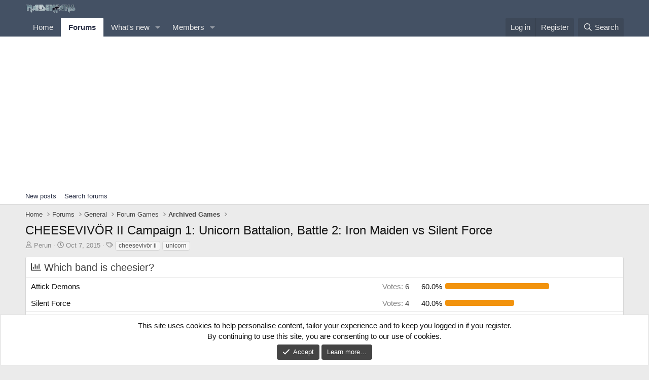

--- FILE ---
content_type: text/html; charset=utf-8
request_url: https://forum.maidenfans.com/threads/cheeseviv%C3%96r-ii-campaign-1-unicorn-battalion-battle-2-iron-maiden-vs-silent-force.33144/
body_size: 19428
content:
<!DOCTYPE html>
<html id="XF" lang="en-US" dir="LTR"
	data-xf="2.3"
	data-app="public"
	
	
	data-template="thread_view_type_poll"
	data-container-key="node-72"
	data-content-key="thread-33144"
	data-logged-in="false"
	data-cookie-prefix="xf_"
	data-csrf="1769699245,1618a7b40dbdce351e7762ea78442a35"
	class="has-no-js template-thread_view_type_poll"
	>
<head>
	
	
	

	<meta charset="utf-8" />
	<title>CHEESEVIVÖR II Campaign 1: Unicorn Battalion, Battle 2: Iron Maiden vs Silent Force | MaidenFans</title>
	<link rel="manifest" href="/webmanifest.php">

	<meta http-equiv="X-UA-Compatible" content="IE=Edge" />
	<meta name="viewport" content="width=device-width, initial-scale=1, viewport-fit=cover">

	
		<meta name="theme-color" content="#445164" />
	

	<meta name="apple-mobile-web-app-title" content="MaidenFans">
	

	
		
		<meta name="description" content="For the prologue, see this link.

For the second battle in this campaign, go here.

Campaign 1: Unicorn Battalion, Battle 2: Attick Demons vs Silent Force..." />
		<meta property="og:description" content="For the prologue, see this link.

For the second battle in this campaign, go here.

Campaign 1: Unicorn Battalion, Battle 2: Attick Demons vs Silent Force



Attick Demons - City of Gold
Oh my god, it&#039;s an authentic Iron Maiden demo! Just listen at the high tuned guitars, the flat drums, the..." />
		<meta property="twitter:description" content="For the prologue, see this link.

For the second battle in this campaign, go here.

Campaign 1: Unicorn Battalion, Battle 2: Attick Demons vs Silent Force



Attick Demons - City of Gold
Oh my..." />
	
	
		<meta property="og:url" content="https://forum.maidenfans.com/threads/cheeseviv%C3%96r-ii-campaign-1-unicorn-battalion-battle-2-iron-maiden-vs-silent-force.33144/" />
	
		<link rel="canonical" href="https://forum.maidenfans.com/threads/cheeseviv%C3%96r-ii-campaign-1-unicorn-battalion-battle-2-iron-maiden-vs-silent-force.33144/" />
	

	
		
	
	
	<meta property="og:site_name" content="MaidenFans" />


	
	
		
	
	
	<meta property="og:type" content="website" />


	
	
		
	
	
	
		<meta property="og:title" content="CHEESEVIVÖR II Campaign 1: Unicorn Battalion, Battle 2: Iron Maiden vs Silent Force" />
		<meta property="twitter:title" content="CHEESEVIVÖR II Campaign 1: Unicorn Battalion, Battle 2: Iron..." />
	


	
	
	
	

	
	
	
	

	<link rel="stylesheet" href="/css.php?css=public%3Anormalize.css%2Cpublic%3Afa.css%2Cpublic%3Acore.less%2Cpublic%3Aapp.less&amp;s=1&amp;l=1&amp;d=1769025403&amp;k=db251139a485f1031039348bd03ce1baf588d6a3" />

	<link rel="stylesheet" href="/css.php?css=public%3Alightbox.less&amp;s=1&amp;l=1&amp;d=1769025403&amp;k=e7f43cb0419792256ba431795c60a298b3eb1859" />
<link rel="stylesheet" href="/css.php?css=public%3Amessage.less&amp;s=1&amp;l=1&amp;d=1769025403&amp;k=abb36395eb105218d4df90978dc8faef710dc49d" />
<link rel="stylesheet" href="/css.php?css=public%3Anotices.less&amp;s=1&amp;l=1&amp;d=1769025403&amp;k=a03515c4034be4f39d5405dfafa53b88c73835e7" />
<link rel="stylesheet" href="/css.php?css=public%3Apoll.less&amp;s=1&amp;l=1&amp;d=1769025403&amp;k=6508eeb98d98b53ef908ce048e3709d71fe2cf8f" />
<link rel="stylesheet" href="/css.php?css=public%3Ashare_controls.less&amp;s=1&amp;l=1&amp;d=1769025403&amp;k=cb74762f91b50547c8e409bd2276d90339058b05" />
<link rel="stylesheet" href="/css.php?css=public%3Aextra.less&amp;s=1&amp;l=1&amp;d=1769025403&amp;k=787c2e1dba1edc70c86aab1951f9b97217617195" />


	
		<script src="/js/xf/preamble.min.js?_v=20b7351d"></script>
	

	
	<script src="/js/vendor/vendor-compiled.js?_v=20b7351d" defer></script>
	<script src="/js/xf/core-compiled.js?_v=20b7351d" defer></script>

	<script>
		XF.ready(() =>
		{
			XF.extendObject(true, XF.config, {
				// 
				userId: 0,
				enablePush: false,
				pushAppServerKey: '',
				url: {
					fullBase: 'https://forum.maidenfans.com/',
					basePath: '/',
					css: '/css.php?css=__SENTINEL__&s=1&l=1&d=1769025403',
					js: '/js/__SENTINEL__?_v=20b7351d',
					icon: '/data/local/icons/__VARIANT__.svg?v=1769025423#__NAME__',
					iconInline: '/styles/fa/__VARIANT__/__NAME__.svg?v=5.15.3',
					keepAlive: '/login/keep-alive'
				},
				cookie: {
					path: '/',
					domain: '',
					prefix: 'xf_',
					secure: true,
					consentMode: 'simple',
					consented: ["optional","_third_party"]
				},
				cacheKey: 'f3ed7234243583f554e27d349fe769c5',
				csrf: '1769699245,1618a7b40dbdce351e7762ea78442a35',
				js: {"\/js\/xf\/lightbox-compiled.js?_v=20b7351d":true},
				fullJs: false,
				css: {"public:lightbox.less":true,"public:message.less":true,"public:notices.less":true,"public:poll.less":true,"public:share_controls.less":true,"public:extra.less":true},
				time: {
					now: 1769699245,
					today: 1769644800,
					todayDow: 4,
					tomorrow: 1769731200,
					yesterday: 1769558400,
					week: 1769126400,
					month: 1767225600,
					year: 1767225600
				},
				style: {
					light: '',
					dark: '',
					defaultColorScheme: 'light'
				},
				borderSizeFeature: '3px',
				fontAwesomeWeight: 'r',
				enableRtnProtect: true,
				
				enableFormSubmitSticky: true,
				imageOptimization: '0',
				imageOptimizationQuality: 0.85,
				uploadMaxFilesize: 2097152,
				uploadMaxWidth: 0,
				uploadMaxHeight: 0,
				allowedVideoExtensions: ["m4v","mov","mp4","mp4v","mpeg","mpg","ogv","webm"],
				allowedAudioExtensions: ["mp3","opus","ogg","wav"],
				shortcodeToEmoji: true,
				visitorCounts: {
					conversations_unread: '0',
					alerts_unviewed: '0',
					total_unread: '0',
					title_count: true,
					icon_indicator: true
				},
				jsMt: {"xf\/action.js":"46b91314","xf\/embed.js":"ef11948b","xf\/form.js":"ef11948b","xf\/structure.js":"ef11948b","xf\/tooltip.js":"cd13683d"},
				jsState: {},
				publicMetadataLogoUrl: '',
				publicPushBadgeUrl: 'https://forum.maidenfans.com/styles/default/xenforo/bell.png'
			})

			XF.extendObject(XF.phrases, {
				// 
				date_x_at_time_y:     "{date} at {time}",
				day_x_at_time_y:      "{day} at {time}",
				yesterday_at_x:       "Yesterday at {time}",
				x_minutes_ago:        "{minutes} minutes ago",
				one_minute_ago:       "1 minute ago",
				a_moment_ago:         "A moment ago",
				today_at_x:           "Today at {time}",
				in_a_moment:          "In a moment",
				in_a_minute:          "In a minute",
				in_x_minutes:         "In {minutes} minutes",
				later_today_at_x:     "Later today at {time}",
				tomorrow_at_x:        "Tomorrow at {time}",
				short_date_x_minutes: "{minutes}m",
				short_date_x_hours:   "{hours}h",
				short_date_x_days:    "{days}d",

				day0: "Sunday",
				day1: "Monday",
				day2: "Tuesday",
				day3: "Wednesday",
				day4: "Thursday",
				day5: "Friday",
				day6: "Saturday",

				dayShort0: "Sun",
				dayShort1: "Mon",
				dayShort2: "Tue",
				dayShort3: "Wed",
				dayShort4: "Thu",
				dayShort5: "Fri",
				dayShort6: "Sat",

				month0: "January",
				month1: "February",
				month2: "March",
				month3: "April",
				month4: "May",
				month5: "June",
				month6: "July",
				month7: "August",
				month8: "September",
				month9: "October",
				month10: "November",
				month11: "December",

				active_user_changed_reload_page: "The active user has changed. Reload the page for the latest version.",
				server_did_not_respond_in_time_try_again: "The server did not respond in time. Please try again.",
				oops_we_ran_into_some_problems: "Oops! We ran into some problems.",
				oops_we_ran_into_some_problems_more_details_console: "Oops! We ran into some problems. Please try again later. More error details may be in the browser console.",
				file_too_large_to_upload: "The file is too large to be uploaded.",
				uploaded_file_is_too_large_for_server_to_process: "The uploaded file is too large for the server to process.",
				files_being_uploaded_are_you_sure: "Files are still being uploaded. Are you sure you want to submit this form?",
				attach: "Attach files",
				rich_text_box: "Rich text box",
				close: "Close",
				link_copied_to_clipboard: "Link copied to clipboard.",
				text_copied_to_clipboard: "Text copied to clipboard.",
				loading: "Loading…",
				you_have_exceeded_maximum_number_of_selectable_items: "You have exceeded the maximum number of selectable items.",

				processing: "Processing",
				'processing...': "Processing…",

				showing_x_of_y_items: "Showing {count} of {total} items",
				showing_all_items: "Showing all items",
				no_items_to_display: "No items to display",

				number_button_up: "Increase",
				number_button_down: "Decrease",

				push_enable_notification_title: "Push notifications enabled successfully at MaidenFans",
				push_enable_notification_body: "Thank you for enabling push notifications!",

				pull_down_to_refresh: "Pull down to refresh",
				release_to_refresh: "Release to refresh",
				refreshing: "Refreshing…"
			})
		})
	</script>

	<script src="/js/xf/lightbox-compiled.js?_v=20b7351d" defer></script>



	

	
	<script async src="https://www.googletagmanager.com/gtag/js?id=UA-27801286-1"></script>
	<script>
		window.dataLayer = window.dataLayer || [];
		function gtag(){dataLayer.push(arguments);}
		gtag('js', new Date());
		gtag('config', 'UA-27801286-1', {
			// 
			
			
		});
	</script>

</head>
<body data-template="thread_view_type_poll">

<div class="p-pageWrapper" id="top">

	

	<header class="p-header" id="header">
		<div class="p-header-inner">
			<div class="p-header-content">
				<div class="p-header-logo p-header-logo--image">
					<a href="https://maidenfans.com">
						

	

	
		
		

		
	

	

	<picture data-variations="{&quot;default&quot;:{&quot;1&quot;:&quot;\/maidenfans-wotw-logo.png&quot;,&quot;2&quot;:&quot;\/maidenfans-wotw-logo@2x.png&quot;}}">
		
		
		

		

		<img src="/maidenfans-wotw-logo.png" srcset="/maidenfans-wotw-logo@2x.png 2x" width="100" height="36" alt="MaidenFans"  />
	</picture>


					</a>
				</div>

				

	
	<script async src="//pagead2.googlesyndication.com/pagead/js/adsbygoogle.js"></script>
	<script>
	     (adsbygoogle = window.adsbygoogle || []).push({
	          google_ad_client: "ca-pub-0180948374638025",
	          enable_page_level_ads: true
	     });
	</script>


			</div>
		</div>
	</header>

	
	

	
		<div class="p-navSticky p-navSticky--primary" data-xf-init="sticky-header">
			
		<nav class="p-nav">
			<div class="p-nav-inner">
				<button type="button" class="button button--plain p-nav-menuTrigger" data-xf-click="off-canvas" data-menu=".js-headerOffCanvasMenu" tabindex="0" aria-label="Menu"><span class="button-text">
					<i aria-hidden="true"></i>
				</span></button>

				<div class="p-nav-smallLogo">
					<a href="https://maidenfans.com">
						

	

	
		
		

		
	

	

	<picture data-variations="{&quot;default&quot;:{&quot;1&quot;:&quot;\/maidenfans-wotw-logo.png&quot;,&quot;2&quot;:null}}">
		
		
		

		

		<img src="/maidenfans-wotw-logo.png"  width="100" height="36" alt="MaidenFans"  />
	</picture>


					</a>
				</div>

				<div class="p-nav-scroller hScroller" data-xf-init="h-scroller" data-auto-scroll=".p-navEl.is-selected">
					<div class="hScroller-scroll">
						<ul class="p-nav-list js-offCanvasNavSource">
							
								<li>
									
	<div class="p-navEl " >
	

		
	
	<a href="https://maidenfans.com"
	class="p-navEl-link "
	
	data-xf-key="1"
	data-nav-id="home">Home</a>


		

		
	
	</div>

								</li>
							
								<li>
									
	<div class="p-navEl is-selected" data-has-children="true">
	

		
	
	<a href="/"
	class="p-navEl-link p-navEl-link--splitMenu "
	
	
	data-nav-id="forums">Forums</a>


		<a data-xf-key="2"
			data-xf-click="menu"
			data-menu-pos-ref="< .p-navEl"
			class="p-navEl-splitTrigger"
			role="button"
			tabindex="0"
			aria-label="Toggle expanded"
			aria-expanded="false"
			aria-haspopup="true"></a>

		
	
		<div class="menu menu--structural" data-menu="menu" aria-hidden="true">
			<div class="menu-content">
				
					
	
	
	<a href="/whats-new/posts/"
	class="menu-linkRow u-indentDepth0 js-offCanvasCopy "
	
	
	data-nav-id="newPosts">New posts</a>

	

				
					
	
	
	<a href="/search/?type=post"
	class="menu-linkRow u-indentDepth0 js-offCanvasCopy "
	
	
	data-nav-id="searchForums">Search forums</a>

	

				
			</div>
		</div>
	
	</div>

								</li>
							
								<li>
									
	<div class="p-navEl " data-has-children="true">
	

		
	
	<a href="/whats-new/"
	class="p-navEl-link p-navEl-link--splitMenu "
	
	
	data-nav-id="whatsNew">What's new</a>


		<a data-xf-key="3"
			data-xf-click="menu"
			data-menu-pos-ref="< .p-navEl"
			class="p-navEl-splitTrigger"
			role="button"
			tabindex="0"
			aria-label="Toggle expanded"
			aria-expanded="false"
			aria-haspopup="true"></a>

		
	
		<div class="menu menu--structural" data-menu="menu" aria-hidden="true">
			<div class="menu-content">
				
					
	
	
	<a href="/featured/"
	class="menu-linkRow u-indentDepth0 js-offCanvasCopy "
	
	
	data-nav-id="featured">Featured content</a>

	

				
					
	
	
	<a href="/whats-new/posts/"
	class="menu-linkRow u-indentDepth0 js-offCanvasCopy "
	 rel="nofollow"
	
	data-nav-id="whatsNewPosts">New posts</a>

	

				
					
	
	
	<a href="/whats-new/profile-posts/"
	class="menu-linkRow u-indentDepth0 js-offCanvasCopy "
	 rel="nofollow"
	
	data-nav-id="whatsNewProfilePosts">New profile posts</a>

	

				
					
	
	
	<a href="/whats-new/latest-activity"
	class="menu-linkRow u-indentDepth0 js-offCanvasCopy "
	 rel="nofollow"
	
	data-nav-id="latestActivity">Latest activity</a>

	

				
			</div>
		</div>
	
	</div>

								</li>
							
								<li>
									
	<div class="p-navEl " data-has-children="true">
	

		
	
	<a href="/members/"
	class="p-navEl-link p-navEl-link--splitMenu "
	
	
	data-nav-id="members">Members</a>


		<a data-xf-key="4"
			data-xf-click="menu"
			data-menu-pos-ref="< .p-navEl"
			class="p-navEl-splitTrigger"
			role="button"
			tabindex="0"
			aria-label="Toggle expanded"
			aria-expanded="false"
			aria-haspopup="true"></a>

		
	
		<div class="menu menu--structural" data-menu="menu" aria-hidden="true">
			<div class="menu-content">
				
					
	
	
	<a href="/online/"
	class="menu-linkRow u-indentDepth0 js-offCanvasCopy "
	
	
	data-nav-id="currentVisitors">Current visitors</a>

	

				
					
	
	
	<a href="/whats-new/profile-posts/"
	class="menu-linkRow u-indentDepth0 js-offCanvasCopy "
	 rel="nofollow"
	
	data-nav-id="newProfilePosts">New profile posts</a>

	

				
					
	
	
	<a href="/search/?type=profile_post"
	class="menu-linkRow u-indentDepth0 js-offCanvasCopy "
	
	
	data-nav-id="searchProfilePosts">Search profile posts</a>

	

				
			</div>
		</div>
	
	</div>

								</li>
							
						</ul>
					</div>
				</div>

				<div class="p-nav-opposite">
					<div class="p-navgroup p-account p-navgroup--guest">
						
							<a href="/login/" class="p-navgroup-link p-navgroup-link--textual p-navgroup-link--logIn"
								data-xf-click="overlay" data-follow-redirects="on">
								<span class="p-navgroup-linkText">Log in</span>
							</a>
							
								<a href="/register/" class="p-navgroup-link p-navgroup-link--textual p-navgroup-link--register"
									data-xf-click="overlay" data-follow-redirects="on">
									<span class="p-navgroup-linkText">Register</span>
								</a>
							
						
					</div>

					<div class="p-navgroup p-discovery">
						<a href="/whats-new/"
							class="p-navgroup-link p-navgroup-link--iconic p-navgroup-link--whatsnew"
							aria-label="What&#039;s new"
							title="What&#039;s new">
							<i aria-hidden="true"></i>
							<span class="p-navgroup-linkText">What's new</span>
						</a>

						
							<a href="/search/"
								class="p-navgroup-link p-navgroup-link--iconic p-navgroup-link--search"
								data-xf-click="menu"
								data-xf-key="/"
								aria-label="Search"
								aria-expanded="false"
								aria-haspopup="true"
								title="Search">
								<i aria-hidden="true"></i>
								<span class="p-navgroup-linkText">Search</span>
							</a>
							<div class="menu menu--structural menu--wide" data-menu="menu" aria-hidden="true">
								<form action="/search/search" method="post"
									class="menu-content"
									data-xf-init="quick-search">

									<h3 class="menu-header">Search</h3>
									
									<div class="menu-row">
										
											<div class="inputGroup inputGroup--joined">
												<input type="text" class="input" name="keywords" data-acurl="/search/auto-complete" placeholder="Search…" aria-label="Search" data-menu-autofocus="true" />
												
			<select name="constraints" class="js-quickSearch-constraint input" aria-label="Search within">
				<option value="">Everywhere</option>
<option value="{&quot;search_type&quot;:&quot;post&quot;}">Threads</option>
<option value="{&quot;search_type&quot;:&quot;post&quot;,&quot;c&quot;:{&quot;nodes&quot;:[72],&quot;child_nodes&quot;:1}}">This forum</option>
<option value="{&quot;search_type&quot;:&quot;post&quot;,&quot;c&quot;:{&quot;thread&quot;:33144}}">This thread</option>

			</select>
		
											</div>
										
									</div>

									
									<div class="menu-row">
										<label class="iconic"><input type="checkbox"  name="c[title_only]" value="1" /><i aria-hidden="true"></i><span class="iconic-label">Search titles only

													
													<span tabindex="0" role="button"
														data-xf-init="tooltip" data-trigger="hover focus click" title="Tags will also be searched in content where tags are supported">

														<i class="fa--xf far fa-question-circle  u-muted u-smaller"><svg xmlns="http://www.w3.org/2000/svg" role="img" ><title>Note</title><use href="/data/local/icons/regular.svg?v=1769025423#question-circle"></use></svg></i>
													</span></span></label>

									</div>
									
									<div class="menu-row">
										<div class="inputGroup">
											<span class="inputGroup-text" id="ctrl_search_menu_by_member">By:</span>
											<input type="text" class="input" name="c[users]" data-xf-init="auto-complete" placeholder="Member" aria-labelledby="ctrl_search_menu_by_member" />
										</div>
									</div>
									<div class="menu-footer">
									<span class="menu-footer-controls">
										<button type="submit" class="button button--icon button--icon--search button--primary"><i class="fa--xf far fa-search "><svg xmlns="http://www.w3.org/2000/svg" role="img" aria-hidden="true" ><use href="/data/local/icons/regular.svg?v=1769025423#search"></use></svg></i><span class="button-text">Search</span></button>
										<button type="submit" class="button " name="from_search_menu"><span class="button-text">Advanced search…</span></button>
									</span>
									</div>

									<input type="hidden" name="_xfToken" value="1769699245,1618a7b40dbdce351e7762ea78442a35" />
								</form>
							</div>
						
					</div>
				</div>
			</div>
		</nav>
	
		</div>
		
		
			<div class="p-sectionLinks">
				<div class="p-sectionLinks-inner hScroller" data-xf-init="h-scroller">
					<div class="hScroller-scroll">
						<ul class="p-sectionLinks-list">
							
								<li>
									
	<div class="p-navEl " >
	

		
	
	<a href="/whats-new/posts/"
	class="p-navEl-link "
	
	data-xf-key="alt+1"
	data-nav-id="newPosts">New posts</a>


		

		
	
	</div>

								</li>
							
								<li>
									
	<div class="p-navEl " >
	

		
	
	<a href="/search/?type=post"
	class="p-navEl-link "
	
	data-xf-key="alt+2"
	data-nav-id="searchForums">Search forums</a>


		

		
	
	</div>

								</li>
							
						</ul>
					</div>
				</div>
			</div>
			
	
		

	<div class="offCanvasMenu offCanvasMenu--nav js-headerOffCanvasMenu" data-menu="menu" aria-hidden="true" data-ocm-builder="navigation">
		<div class="offCanvasMenu-backdrop" data-menu-close="true"></div>
		<div class="offCanvasMenu-content">
			<div class="offCanvasMenu-header">
				Menu
				<a class="offCanvasMenu-closer" data-menu-close="true" role="button" tabindex="0" aria-label="Close"></a>
			</div>
			
				<div class="p-offCanvasRegisterLink">
					<div class="offCanvasMenu-linkHolder">
						<a href="/login/" class="offCanvasMenu-link" data-xf-click="overlay" data-menu-close="true">
							Log in
						</a>
					</div>
					<hr class="offCanvasMenu-separator" />
					
						<div class="offCanvasMenu-linkHolder">
							<a href="/register/" class="offCanvasMenu-link" data-xf-click="overlay" data-menu-close="true">
								Register
							</a>
						</div>
						<hr class="offCanvasMenu-separator" />
					
				</div>
			
			<div class="js-offCanvasNavTarget"></div>
			<div class="offCanvasMenu-installBanner js-installPromptContainer" style="display: none;" data-xf-init="install-prompt">
				<div class="offCanvasMenu-installBanner-header">Install the app</div>
				<button type="button" class="button js-installPromptButton"><span class="button-text">Install</span></button>
				<template class="js-installTemplateIOS">
					<div class="js-installTemplateContent">
						<div class="overlay-title">How to install the app on iOS</div>
						<div class="block-body">
							<div class="block-row">
								<p>
									Follow along with the video below to see how to install our site as a web app on your home screen.
								</p>
								<p style="text-align: center">
									<video src="/styles/default/xenforo/add_to_home.mp4"
										width="280" height="480" autoplay loop muted playsinline></video>
								</p>
								<p>
									<small><strong>Note:</strong> This feature may not be available in some browsers.</small>
								</p>
							</div>
						</div>
					</div>
				</template>
			</div>
		</div>
	</div>

	<div class="p-body">
		<div class="p-body-inner">
			<!--XF:EXTRA_OUTPUT-->

			

			

			
			
	
		<ul class="p-breadcrumbs "
			itemscope itemtype="https://schema.org/BreadcrumbList">
			
				

				
				

				
					
					
	<li itemprop="itemListElement" itemscope itemtype="https://schema.org/ListItem">
		<a href="https://maidenfans.com" itemprop="item">
			<span itemprop="name">Home</span>
		</a>
		<meta itemprop="position" content="1" />
	</li>

				

				
					
					
	<li itemprop="itemListElement" itemscope itemtype="https://schema.org/ListItem">
		<a href="/" itemprop="item">
			<span itemprop="name">Forums</span>
		</a>
		<meta itemprop="position" content="2" />
	</li>

				
				
					
					
	<li itemprop="itemListElement" itemscope itemtype="https://schema.org/ListItem">
		<a href="/#general.64" itemprop="item">
			<span itemprop="name">General</span>
		</a>
		<meta itemprop="position" content="3" />
	</li>

				
					
					
	<li itemprop="itemListElement" itemscope itemtype="https://schema.org/ListItem">
		<a href="/forums/forum-games.61/" itemprop="item">
			<span itemprop="name">Forum Games</span>
		</a>
		<meta itemprop="position" content="4" />
	</li>

				
					
					
	<li itemprop="itemListElement" itemscope itemtype="https://schema.org/ListItem">
		<a href="/forums/archived-games.72/" itemprop="item">
			<span itemprop="name">Archived Games</span>
		</a>
		<meta itemprop="position" content="5" />
	</li>

				
			
		</ul>
	

			

			
	<noscript class="js-jsWarning"><div class="blockMessage blockMessage--important blockMessage--iconic u-noJsOnly">JavaScript is disabled. For a better experience, please enable JavaScript in your browser before proceeding.</div></noscript>

			
	<div class="blockMessage blockMessage--important blockMessage--iconic js-browserWarning" style="display: none">You are using an out of date browser. It  may not display this or other websites correctly.<br />You should upgrade or use an <a href="https://www.google.com/chrome/" target="_blank" rel="noopener">alternative browser</a>.</div>


			
				<div class="p-body-header">
					
						
							<div class="p-title ">
								
									
										<h1 class="p-title-value">CHEESEVIVÖR II Campaign 1: Unicorn Battalion, Battle 2: Iron Maiden vs Silent Force</h1>
									
									
								
							</div>
						

						
							<div class="p-description">
	<ul class="listInline listInline--bullet">
		<li>
			<i class="fa--xf far fa-user "><svg xmlns="http://www.w3.org/2000/svg" role="img" ><title>Thread starter</title><use href="/data/local/icons/regular.svg?v=1769025423#user"></use></svg></i>
			<span class="u-srOnly">Thread starter</span>

			<a href="/members/perun.2404/" class="username  u-concealed" dir="auto" data-user-id="2404" data-xf-init="member-tooltip"><span class="username--staff username--moderator">Perun</span></a>
		</li>
		<li>
			<i class="fa--xf far fa-clock "><svg xmlns="http://www.w3.org/2000/svg" role="img" ><title>Start date</title><use href="/data/local/icons/regular.svg?v=1769025423#clock"></use></svg></i>
			<span class="u-srOnly">Start date</span>

			<a href="/threads/cheeseviv%C3%96r-ii-campaign-1-unicorn-battalion-battle-2-iron-maiden-vs-silent-force.33144/" class="u-concealed"><time  class="u-dt" dir="auto" datetime="2015-10-07T20:44:27+0100" data-timestamp="1444247067" data-date="Oct 7, 2015" data-time="8:44 PM" data-short="Oct &#039;15" title="Oct 7, 2015 at 8:44 PM">Oct 7, 2015</time></a>
		</li>
		
		
			<li>
				

	

	<dl class="tagList tagList--thread-33144 ">
		<dt>
			
				
		<i class="fa--xf far fa-tags "><svg xmlns="http://www.w3.org/2000/svg" role="img" ><title>Tags</title><use href="/data/local/icons/regular.svg?v=1769025423#tags"></use></svg></i>
		<span class="u-srOnly">Tags</span>
	
			
		</dt>
		<dd>
			<span class="js-tagList">
				
					
						<a href="/tags/cheesevivoer-ii/" class="tagItem tagItem--tag_cheesevivoer-ii" dir="auto">
							cheesevivör ii
						</a>
					
						<a href="/tags/unicorn/" class="tagItem tagItem--tag_unicorn" dir="auto">
							unicorn
						</a>
					
				
			</span>
		</dd>
	</dl>


			</li>
		
	</ul>
</div>
						
					
				</div>
			

			<div class="p-body-main  ">
				
				<div class="p-body-contentCol"></div>
				

				

				<div class="p-body-content">
					
					<div class="p-body-pageContent">










	
	
	
		
	
	
	


	
	
	
		
	
	
	


	
	
		
	
	
	


	
	



	












	

	
		
	







	
		
	
			<form action="/threads/cheeseviv%C3%96r-ii-campaign-1-unicorn-battalion-battle-2-iron-maiden-vs-silent-force.33144/poll/vote" method="post" class="block js-pollContainer-25215"
				 data-xf-init="poll-block ajax-submit"
			>
				<input type="hidden" name="_xfToken" value="1769699245,1618a7b40dbdce351e7762ea78442a35" />
				
		<div class="block-container">
			<h2 class="block-header">
				
					<i class="fa--xf far fa-chart-bar "><svg xmlns="http://www.w3.org/2000/svg" role="img" aria-hidden="true" ><use href="/data/local/icons/regular.svg?v=1769025423#chart-bar"></use></svg></i> Which band is cheesier?
					
				
			</h2>
			
				
	
	

	<div class="block-body">
		<ul class="listPlain">
		
			<li>
				
				<div class="fauxBlockLink">
					<div class="pollResult   pollResult--showVoters">
						<h3 class="pollResult-response">Attick Demons</h3>
						
							<span class="pollResult-votes">
								
									<a class="fauxBlockLink-blockLink"
										data-xf-click="toggle"
										data-target=".js-pollResultVoters-38380"
										role="button"
										tabindex="0">
										<span class="u-muted">Votes:</span> 6
									</a>
								
							</span>
							<span class="pollResult-percentage">
								60.0%
							</span>
							<span class="pollResult-graph" aria-hidden="true">
								<span class="pollResult-bar">
									<i style="width: 60%"></i>
								</span>
							</span>
						
					</div>
				</div>
				
					<div class="pollResult-voters js-pollResultVoters-38380 toggleTarget"
						data-href="/threads/cheeseviv%C3%96r-ii-campaign-1-unicorn-battalion-battle-2-iron-maiden-vs-silent-force.33144/poll/results?response=38380"
						data-load-selector=".js-pollVoters"></div>
				
			</li>
		
			<li>
				
				<div class="fauxBlockLink">
					<div class="pollResult   pollResult--showVoters">
						<h3 class="pollResult-response">Silent Force</h3>
						
							<span class="pollResult-votes">
								
									<a class="fauxBlockLink-blockLink"
										data-xf-click="toggle"
										data-target=".js-pollResultVoters-38381"
										role="button"
										tabindex="0">
										<span class="u-muted">Votes:</span> 4
									</a>
								
							</span>
							<span class="pollResult-percentage">
								40.0%
							</span>
							<span class="pollResult-graph" aria-hidden="true">
								<span class="pollResult-bar">
									<i style="width: 40%"></i>
								</span>
							</span>
						
					</div>
				</div>
				
					<div class="pollResult-voters js-pollResultVoters-38381 toggleTarget"
						data-href="/threads/cheeseviv%C3%96r-ii-campaign-1-unicorn-battalion-battle-2-iron-maiden-vs-silent-force.33144/poll/results?response=38381"
						data-load-selector=".js-pollVoters"></div>
				
			</li>
		
		</ul>
		
			<hr class="block-separator" />
			<div class="block-row block-row--minor">
				<ul class="listInline listInline--bullet">
					<li>
						<dl class="pairs pairs--inline">
							<dt>Total voters</dt>
							<dd>10</dd>
						</dl>
					</li>
					
						
							<li>Poll closed <time  class="u-dt" dir="auto" datetime="2015-10-09T20:44:27+0100" data-timestamp="1444419867" data-date="Oct 9, 2015" data-time="8:44 PM" data-short="Oct &#039;15" title="Oct 9, 2015 at 8:44 PM">Oct 9, 2015</time>.</li>
						
					
				</ul>
			</div>
		
	</div>
	
		
	

			
		</div>
		<input type="hidden" name="simple_display" value="" />
	
				
			</form>
		

	













<div class="block block--messages" data-xf-init="" data-type="post" data-href="/inline-mod/" data-search-target="*">

	<span class="u-anchorTarget" id="posts"></span>

	
		
	

	

	<div class="block-outer"></div>

	

	
		
	<div class="block-outer js-threadStatusField"></div>

	

	<div class="block-container lbContainer"
		data-xf-init="lightbox select-to-quote"
		data-message-selector=".js-post"
		data-lb-id="thread-33144"
		data-lb-universal="0">

		<div class="block-body js-replyNewMessageContainer">
			
				

					

					
						

	
	

	

	
	<article class="message message--post js-post js-inlineModContainer  "
		data-author="Perun"
		data-content="post-550500"
		id="js-post-550500"
		>

		

		<span class="u-anchorTarget" id="post-550500"></span>

		
			<div class="message-inner">
				
					<div class="message-cell message-cell--user">
						

	<section class="message-user"
		
		
		>

		

		<div class="message-avatar ">
			<div class="message-avatar-wrapper">
				<a href="/members/perun.2404/" class="avatar avatar--m" data-user-id="2404" data-xf-init="member-tooltip">
			<img src="/data/avatars/m/2/2404.jpg?1751477101"  alt="Perun" class="avatar-u2404-m" width="96" height="96" loading="lazy" /> 
		</a>
				
			</div>
		</div>
		<div class="message-userDetails">
			<h4 class="message-name"><a href="/members/perun.2404/" class="username " dir="auto" data-user-id="2404" data-xf-init="member-tooltip"><span class="username--staff username--moderator">Perun</span></a></h4>
			<h5 class="userTitle message-userTitle" dir="auto">Back</h5>
			<div class="userBanner userBanner--staff message-userBanner" dir="auto"><span class="userBanner-before"></span><strong>Staff member</strong><span class="userBanner-after"></span></div>
		</div>
		
			
			
		
		<span class="message-userArrow"></span>
	</section>

					</div>
				

				
					<div class="message-cell message-cell--main">
					
						<div class="message-main js-quickEditTarget">

							
								

	

	<header class="message-attribution message-attribution--split">
		<ul class="message-attribution-main listInline ">
			
			
			<li class="u-concealed">
				<a href="/threads/cheeseviv%C3%96r-ii-campaign-1-unicorn-battalion-battle-2-iron-maiden-vs-silent-force.33144/post-550500" rel="nofollow" >
					<time  class="u-dt" dir="auto" datetime="2015-10-07T20:44:27+0100" data-timestamp="1444247067" data-date="Oct 7, 2015" data-time="8:44 PM" data-short="Oct &#039;15" title="Oct 7, 2015 at 8:44 PM">Oct 7, 2015</time>
				</a>
			</li>
			
		</ul>

		<ul class="message-attribution-opposite message-attribution-opposite--list ">
			
			<li>
				<a href="/threads/cheeseviv%C3%96r-ii-campaign-1-unicorn-battalion-battle-2-iron-maiden-vs-silent-force.33144/post-550500"
					class="message-attribution-gadget"
					data-xf-init="share-tooltip"
					data-href="/posts/550500/share"
					aria-label="Share"
					rel="nofollow">
					<i class="fa--xf far fa-share-alt "><svg xmlns="http://www.w3.org/2000/svg" role="img" aria-hidden="true" ><use href="/data/local/icons/regular.svg?v=1769025423#share-alt"></use></svg></i>
				</a>
			</li>
			
				<li class="u-hidden js-embedCopy">
					
	<a href="javascript:"
		data-xf-init="copy-to-clipboard"
		data-copy-text="&lt;div class=&quot;js-xf-embed&quot; data-url=&quot;https://forum.maidenfans.com&quot; data-content=&quot;post-550500&quot;&gt;&lt;/div&gt;&lt;script defer src=&quot;https://forum.maidenfans.com/js/xf/external_embed.js?_v=20b7351d&quot;&gt;&lt;/script&gt;"
		data-success="Embed code HTML copied to clipboard."
		class="">
		<i class="fa--xf far fa-code "><svg xmlns="http://www.w3.org/2000/svg" role="img" aria-hidden="true" ><use href="/data/local/icons/regular.svg?v=1769025423#code"></use></svg></i>
	</a>

				</li>
			
			
			
				<li>
					<a href="/threads/cheeseviv%C3%96r-ii-campaign-1-unicorn-battalion-battle-2-iron-maiden-vs-silent-force.33144/post-550500" rel="nofollow">
						#1
					</a>
				</li>
			
		</ul>
	</header>

							

							<div class="message-content js-messageContent">
							

								
									
	
	
	

								

								
									
	

	<div class="message-userContent lbContainer js-lbContainer "
		data-lb-id="post-550500"
		data-lb-caption-desc="Perun &middot; Oct 7, 2015 at 8:44 PM">

		
			

	
		
	

		

		<article class="message-body js-selectToQuote">
			
				
			

			<div >
				
					<div class="bbWrapper"><script class="js-extraPhrases" type="application/json">
			{
				"lightbox_close": "Close",
				"lightbox_next": "Next",
				"lightbox_previous": "Previous",
				"lightbox_error": "The requested content cannot be loaded. Please try again later.",
				"lightbox_start_slideshow": "Start slideshow",
				"lightbox_stop_slideshow": "Stop slideshow",
				"lightbox_full_screen": "Full screen",
				"lightbox_thumbnails": "Thumbnails",
				"lightbox_download": "Download",
				"lightbox_share": "Share",
				"lightbox_zoom": "Zoom",
				"lightbox_new_window": "New window",
				"lightbox_toggle_sidebar": "Toggle sidebar"
			}
			</script>
		
		
	


	<div class="bbImageWrapper  js-lbImage" title="bnr_zpse40vjclv.png"
		data-src="http://i315.photobucket.com/albums/ll464/Perun666/bnr_zpse40vjclv.png" data-lb-sidebar-href="" data-lb-caption-extra-html="" data-single-image="1">
		<img src="http://i315.photobucket.com/albums/ll464/Perun666/bnr_zpse40vjclv.png"
			data-url="http://i315.photobucket.com/albums/ll464/Perun666/bnr_zpse40vjclv.png"
			class="bbImage"
			data-zoom-target="1"
			style=""
			alt="bnr_zpse40vjclv.png"
			title=""
			width="" height="" loading="lazy" />
	</div><br />
<br />
For the prologue, see <a href="http://forum.maidenfans.com/threads/cheeseviv%C3%96r-ii-campaign-1-glory-battalion-battle-1-human-fortress-vs-evertale.33093/" class="link link--internal">this link</a>.<br />
<br />
For the second battle in this campaign, go <a href="http://forum.maidenfans.com/threads/cheeseviv%C3%96r-ii-campaign-1-unicorn-battalion-battle-1-metalium-vs-crystal-eyes.33143/" class="link link--internal">here</a>.<br />
<br />
<b>Campaign 1: Unicorn Battalion, Battle 2: Attick Demons vs Silent Force</b><br />
<br />
<div class="bbMediaWrapper" data-media-site-id="youtube" data-media-key="R9dciT8tIso">
	<div class="bbMediaWrapper-inner">
		<iframe src="https://www.youtube.com/embed/R9dciT8tIso?wmode=opaque"
				loading="lazy"
				width="560" height="315"
				frameborder="0" allowfullscreen="true"></iframe>
	</div>
</div><br />
<b>Attick Demons - City of Gold</b><br />
Oh my god, it&#039;s an authentic Iron Maiden demo! Just listen at the high tuned guitars, the flat drums, the high-pitched voice with a Portuguese accent and the non-audible bass! Not to mention the cheap attempt at a gallop. If this doesn&#039;t sound like Maiden, I don&#039;t know what does. Certainly not <a href="https://www.youtube.com/watch?v=V9Bd0-632dg" target="_blank" class="link link--external" rel="noopener">this</a>...<br />
<br />
<div class="bbMediaWrapper" data-media-site-id="youtube" data-media-key="KLGA47LYRLU">
	<div class="bbMediaWrapper-inner">
		<iframe src="https://www.youtube.com/embed/KLGA47LYRLU?wmode=opaque"
				loading="lazy"
				width="560" height="315"
				frameborder="0" allowfullscreen="true"></iframe>
	</div>
</div><br />
<b>Silent Force - Ride the Storm</b><br />
I&#039;m not entirely sure what is supposed to be &quot;silent&quot; about this force, but while the band itself may be rather obscure, the cv&#039;s of their members are quite impressive. There are associations with a number of big German power metal acts such as Axxis, Primal Fear, Michael Kiske, Rage and Sinner. Their current singer even sings for Ritchie Blackmore&#039;s son Jürgen (what is it the Brits have with this name?).</div>
				
			</div>

			<div class="js-selectToQuoteEnd">&nbsp;</div>
			
				
			
		</article>

		
			

	
		
	

		

		
	</div>

								

								
									
	

	

								

								
									
	

								

							
							</div>

							
								
	

	<footer class="message-footer">
		

		

		<div class="reactionsBar js-reactionsList ">
			
		</div>

		<div class="js-historyTarget message-historyTarget toggleTarget" data-href="trigger-href"></div>
	</footer>

							
						</div>

					
					</div>
				
			</div>
		
	</article>

	
	

					

					

				

					

					
						

	
	

	

	
	<article class="message message--post js-post js-inlineModContainer  "
		data-author="MrKnickerbocker"
		data-content="post-550503"
		id="js-post-550503"
		itemscope itemtype="https://schema.org/Comment" itemid="https://forum.maidenfans.com/posts/550503/">

		
			<meta itemprop="parentItem" itemscope itemid="https://forum.maidenfans.com/threads/cheeseviv%C3%96r-ii-campaign-1-unicorn-battalion-battle-2-iron-maiden-vs-silent-force.33144/" />
			<meta itemprop="name" content="Post #2" />
		

		<span class="u-anchorTarget" id="post-550503"></span>

		
			<div class="message-inner">
				
					<div class="message-cell message-cell--user">
						

	<section class="message-user"
		itemprop="author"
		itemscope itemtype="https://schema.org/Person"
		itemid="https://forum.maidenfans.com/members/mrknickerbocker.24852/">

		
			<meta itemprop="url" content="https://forum.maidenfans.com/members/mrknickerbocker.24852/" />
		

		<div class="message-avatar ">
			<div class="message-avatar-wrapper">
				<a href="/members/mrknickerbocker.24852/" class="avatar avatar--m" data-user-id="24852" data-xf-init="member-tooltip">
			<img src="/data/avatars/m/24/24852.jpg?1757615109" srcset="/data/avatars/l/24/24852.jpg?1757615109 2x" alt="MrKnickerbocker" class="avatar-u24852-m" width="96" height="96" loading="lazy" itemprop="image" /> 
		</a>
				
			</div>
		</div>
		<div class="message-userDetails">
			<h4 class="message-name"><a href="/members/mrknickerbocker.24852/" class="username " dir="auto" data-user-id="24852" data-xf-init="member-tooltip"><span itemprop="name">MrKnickerbocker</span></a></h4>
			<h5 class="userTitle message-userTitle" dir="auto" itemprop="jobTitle">clap hands</h5>
			
		</div>
		
			
			
		
		<span class="message-userArrow"></span>
	</section>

					</div>
				

				
					<div class="message-cell message-cell--main">
					
						<div class="message-main js-quickEditTarget">

							
								

	

	<header class="message-attribution message-attribution--split">
		<ul class="message-attribution-main listInline ">
			
			
			<li class="u-concealed">
				<a href="/threads/cheeseviv%C3%96r-ii-campaign-1-unicorn-battalion-battle-2-iron-maiden-vs-silent-force.33144/post-550503" rel="nofollow" itemprop="url">
					<time  class="u-dt" dir="auto" datetime="2015-10-07T21:01:55+0100" data-timestamp="1444248115" data-date="Oct 7, 2015" data-time="9:01 PM" data-short="Oct &#039;15" title="Oct 7, 2015 at 9:01 PM" itemprop="datePublished">Oct 7, 2015</time>
				</a>
			</li>
			
		</ul>

		<ul class="message-attribution-opposite message-attribution-opposite--list ">
			
			<li>
				<a href="/threads/cheeseviv%C3%96r-ii-campaign-1-unicorn-battalion-battle-2-iron-maiden-vs-silent-force.33144/post-550503"
					class="message-attribution-gadget"
					data-xf-init="share-tooltip"
					data-href="/posts/550503/share"
					aria-label="Share"
					rel="nofollow">
					<i class="fa--xf far fa-share-alt "><svg xmlns="http://www.w3.org/2000/svg" role="img" aria-hidden="true" ><use href="/data/local/icons/regular.svg?v=1769025423#share-alt"></use></svg></i>
				</a>
			</li>
			
				<li class="u-hidden js-embedCopy">
					
	<a href="javascript:"
		data-xf-init="copy-to-clipboard"
		data-copy-text="&lt;div class=&quot;js-xf-embed&quot; data-url=&quot;https://forum.maidenfans.com&quot; data-content=&quot;post-550503&quot;&gt;&lt;/div&gt;&lt;script defer src=&quot;https://forum.maidenfans.com/js/xf/external_embed.js?_v=20b7351d&quot;&gt;&lt;/script&gt;"
		data-success="Embed code HTML copied to clipboard."
		class="">
		<i class="fa--xf far fa-code "><svg xmlns="http://www.w3.org/2000/svg" role="img" aria-hidden="true" ><use href="/data/local/icons/regular.svg?v=1769025423#code"></use></svg></i>
	</a>

				</li>
			
			
			
				<li>
					<a href="/threads/cheeseviv%C3%96r-ii-campaign-1-unicorn-battalion-battle-2-iron-maiden-vs-silent-force.33144/post-550503" rel="nofollow">
						#2
					</a>
				</li>
			
		</ul>
	</header>

							

							<div class="message-content js-messageContent">
							

								
									
	
	
	

								

								
									
	

	<div class="message-userContent lbContainer js-lbContainer "
		data-lb-id="post-550503"
		data-lb-caption-desc="MrKnickerbocker &middot; Oct 7, 2015 at 9:01 PM">

		

		<article class="message-body js-selectToQuote">
			
				
			

			<div itemprop="text">
				
					<div class="bbWrapper">I shall not vote for Iron Maiden. They are a silly band.</div>
				
			</div>

			<div class="js-selectToQuoteEnd">&nbsp;</div>
			
				
			
		</article>

		

		
	</div>

								

								
									
	

	

								

								
									
	

								

							
							</div>

							
								
	

	<footer class="message-footer">
		
			<div class="message-microdata" itemprop="interactionStatistic" itemtype="https://schema.org/InteractionCounter" itemscope>
				<meta itemprop="userInteractionCount" content="1" />
				<meta itemprop="interactionType" content="https://schema.org/LikeAction" />
			</div>
		

		

		<div class="reactionsBar js-reactionsList is-active">
			
	
	
		<ul class="reactionSummary">
		
			<li><span class="reaction reaction--small reaction--1" data-reaction-id="1"><i aria-hidden="true"></i><img src="https://cdn.jsdelivr.net/joypixels/assets/8.0/png/unicode/64/1f44d.png" loading="lazy" width="64" height="64" class="reaction-image reaction-image--emoji js-reaction" alt="Like" title="Like" /></span></li>
		
		</ul>
	


<span class="u-srOnly">Reactions:</span>
<a class="reactionsBar-link" href="/posts/550503/reactions" data-xf-click="overlay" data-cache="false" rel="nofollow"><bdi>Brigantium</bdi></a>
		</div>

		<div class="js-historyTarget message-historyTarget toggleTarget" data-href="trigger-href"></div>
	</footer>

							
						</div>

					
					</div>
				
			</div>
		
	</article>

	
	

					

					

				

					

					
						

	
	

	

	
	<article class="message message--post js-post js-inlineModContainer  "
		data-author="Forostar"
		data-content="post-550505"
		id="js-post-550505"
		itemscope itemtype="https://schema.org/Comment" itemid="https://forum.maidenfans.com/posts/550505/">

		
			<meta itemprop="parentItem" itemscope itemid="https://forum.maidenfans.com/threads/cheeseviv%C3%96r-ii-campaign-1-unicorn-battalion-battle-2-iron-maiden-vs-silent-force.33144/" />
			<meta itemprop="name" content="Post #3" />
		

		<span class="u-anchorTarget" id="post-550505"></span>

		
			<div class="message-inner">
				
					<div class="message-cell message-cell--user">
						

	<section class="message-user"
		itemprop="author"
		itemscope itemtype="https://schema.org/Person"
		itemid="https://forum.maidenfans.com/members/forostar.1066/">

		
			<meta itemprop="url" content="https://forum.maidenfans.com/members/forostar.1066/" />
		

		<div class="message-avatar ">
			<div class="message-avatar-wrapper">
				<a href="/members/forostar.1066/" class="avatar avatar--m" data-user-id="1066" data-xf-init="member-tooltip">
			<img src="/data/avatars/m/1/1066.jpg?1534667296" srcset="/data/avatars/l/1/1066.jpg?1534667296 2x" alt="Forostar" class="avatar-u1066-m" width="96" height="96" loading="lazy" itemprop="image" /> 
		</a>
				
			</div>
		</div>
		<div class="message-userDetails">
			<h4 class="message-name"><a href="/members/forostar.1066/" class="username " dir="auto" data-user-id="1066" data-xf-init="member-tooltip"><span itemprop="name">Forostar</span></a></h4>
			<h5 class="userTitle message-userTitle" dir="auto" itemprop="jobTitle">Ancient Mariner</h5>
			
		</div>
		
			
			
		
		<span class="message-userArrow"></span>
	</section>

					</div>
				

				
					<div class="message-cell message-cell--main">
					
						<div class="message-main js-quickEditTarget">

							
								

	

	<header class="message-attribution message-attribution--split">
		<ul class="message-attribution-main listInline ">
			
			
			<li class="u-concealed">
				<a href="/threads/cheeseviv%C3%96r-ii-campaign-1-unicorn-battalion-battle-2-iron-maiden-vs-silent-force.33144/post-550505" rel="nofollow" itemprop="url">
					<time  class="u-dt" dir="auto" datetime="2015-10-07T21:12:50+0100" data-timestamp="1444248770" data-date="Oct 7, 2015" data-time="9:12 PM" data-short="Oct &#039;15" title="Oct 7, 2015 at 9:12 PM" itemprop="datePublished">Oct 7, 2015</time>
				</a>
			</li>
			
		</ul>

		<ul class="message-attribution-opposite message-attribution-opposite--list ">
			
			<li>
				<a href="/threads/cheeseviv%C3%96r-ii-campaign-1-unicorn-battalion-battle-2-iron-maiden-vs-silent-force.33144/post-550505"
					class="message-attribution-gadget"
					data-xf-init="share-tooltip"
					data-href="/posts/550505/share"
					aria-label="Share"
					rel="nofollow">
					<i class="fa--xf far fa-share-alt "><svg xmlns="http://www.w3.org/2000/svg" role="img" aria-hidden="true" ><use href="/data/local/icons/regular.svg?v=1769025423#share-alt"></use></svg></i>
				</a>
			</li>
			
				<li class="u-hidden js-embedCopy">
					
	<a href="javascript:"
		data-xf-init="copy-to-clipboard"
		data-copy-text="&lt;div class=&quot;js-xf-embed&quot; data-url=&quot;https://forum.maidenfans.com&quot; data-content=&quot;post-550505&quot;&gt;&lt;/div&gt;&lt;script defer src=&quot;https://forum.maidenfans.com/js/xf/external_embed.js?_v=20b7351d&quot;&gt;&lt;/script&gt;"
		data-success="Embed code HTML copied to clipboard."
		class="">
		<i class="fa--xf far fa-code "><svg xmlns="http://www.w3.org/2000/svg" role="img" aria-hidden="true" ><use href="/data/local/icons/regular.svg?v=1769025423#code"></use></svg></i>
	</a>

				</li>
			
			
			
				<li>
					<a href="/threads/cheeseviv%C3%96r-ii-campaign-1-unicorn-battalion-battle-2-iron-maiden-vs-silent-force.33144/post-550505" rel="nofollow">
						#3
					</a>
				</li>
			
		</ul>
	</header>

							

							<div class="message-content js-messageContent">
							

								
									
	
	
	

								

								
									
	

	<div class="message-userContent lbContainer js-lbContainer "
		data-lb-id="post-550505"
		data-lb-caption-desc="Forostar &middot; Oct 7, 2015 at 9:12 PM">

		

		<article class="message-body js-selectToQuote">
			
				
			

			<div itemprop="text">
				
					<div class="bbWrapper">The tune and vocals are better than the opponent.</div>
				
			</div>

			<div class="js-selectToQuoteEnd">&nbsp;</div>
			
				
			
		</article>

		

		
	</div>

								

								
									
	

	

								

								
									
	

								

							
							</div>

							
								
	

	<footer class="message-footer">
		
			<div class="message-microdata" itemprop="interactionStatistic" itemtype="https://schema.org/InteractionCounter" itemscope>
				<meta itemprop="userInteractionCount" content="1" />
				<meta itemprop="interactionType" content="https://schema.org/LikeAction" />
			</div>
		

		

		<div class="reactionsBar js-reactionsList is-active">
			
	
	
		<ul class="reactionSummary">
		
			<li><span class="reaction reaction--small reaction--1" data-reaction-id="1"><i aria-hidden="true"></i><img src="https://cdn.jsdelivr.net/joypixels/assets/8.0/png/unicode/64/1f44d.png" loading="lazy" width="64" height="64" class="reaction-image reaction-image--emoji js-reaction" alt="Like" title="Like" /></span></li>
		
		</ul>
	


<span class="u-srOnly">Reactions:</span>
<a class="reactionsBar-link" href="/posts/550505/reactions" data-xf-click="overlay" data-cache="false" rel="nofollow"><bdi>SinisterMinisterX</bdi></a>
		</div>

		<div class="js-historyTarget message-historyTarget toggleTarget" data-href="trigger-href"></div>
	</footer>

							
						</div>

					
					</div>
				
			</div>
		
	</article>

	
	

					

					

				

					

					
						

	
	

	

	
	<article class="message message--post js-post js-inlineModContainer  "
		data-author="Pand"
		data-content="post-550510"
		id="js-post-550510"
		itemscope itemtype="https://schema.org/Comment" itemid="https://forum.maidenfans.com/posts/550510/">

		
			<meta itemprop="parentItem" itemscope itemid="https://forum.maidenfans.com/threads/cheeseviv%C3%96r-ii-campaign-1-unicorn-battalion-battle-2-iron-maiden-vs-silent-force.33144/" />
			<meta itemprop="name" content="Post #4" />
		

		<span class="u-anchorTarget" id="post-550510"></span>

		
			<div class="message-inner">
				
					<div class="message-cell message-cell--user">
						

	<section class="message-user"
		itemprop="author"
		itemscope itemtype="https://schema.org/Person"
		itemid="https://forum.maidenfans.com/members/pand.24840/">

		
			<meta itemprop="url" content="https://forum.maidenfans.com/members/pand.24840/" />
		

		<div class="message-avatar ">
			<div class="message-avatar-wrapper">
				<a href="/members/pand.24840/" class="avatar avatar--m" data-user-id="24840" data-xf-init="member-tooltip">
			<img src="/data/avatars/m/24/24840.jpg?1455216933" srcset="/data/avatars/l/24/24840.jpg?1455216933 2x" alt="Pand" class="avatar-u24840-m" width="96" height="96" loading="lazy" itemprop="image" /> 
		</a>
				
			</div>
		</div>
		<div class="message-userDetails">
			<h4 class="message-name"><a href="/members/pand.24840/" class="username " dir="auto" data-user-id="24840" data-xf-init="member-tooltip"><span itemprop="name">Pand</span></a></h4>
			<h5 class="userTitle message-userTitle" dir="auto" itemprop="jobTitle">Ancient Mariner</h5>
			
		</div>
		
			
			
		
		<span class="message-userArrow"></span>
	</section>

					</div>
				

				
					<div class="message-cell message-cell--main">
					
						<div class="message-main js-quickEditTarget">

							
								

	

	<header class="message-attribution message-attribution--split">
		<ul class="message-attribution-main listInline ">
			
			
			<li class="u-concealed">
				<a href="/threads/cheeseviv%C3%96r-ii-campaign-1-unicorn-battalion-battle-2-iron-maiden-vs-silent-force.33144/post-550510" rel="nofollow" itemprop="url">
					<time  class="u-dt" dir="auto" datetime="2015-10-07T21:20:28+0100" data-timestamp="1444249228" data-date="Oct 7, 2015" data-time="9:20 PM" data-short="Oct &#039;15" title="Oct 7, 2015 at 9:20 PM" itemprop="datePublished">Oct 7, 2015</time>
				</a>
			</li>
			
		</ul>

		<ul class="message-attribution-opposite message-attribution-opposite--list ">
			
			<li>
				<a href="/threads/cheeseviv%C3%96r-ii-campaign-1-unicorn-battalion-battle-2-iron-maiden-vs-silent-force.33144/post-550510"
					class="message-attribution-gadget"
					data-xf-init="share-tooltip"
					data-href="/posts/550510/share"
					aria-label="Share"
					rel="nofollow">
					<i class="fa--xf far fa-share-alt "><svg xmlns="http://www.w3.org/2000/svg" role="img" aria-hidden="true" ><use href="/data/local/icons/regular.svg?v=1769025423#share-alt"></use></svg></i>
				</a>
			</li>
			
				<li class="u-hidden js-embedCopy">
					
	<a href="javascript:"
		data-xf-init="copy-to-clipboard"
		data-copy-text="&lt;div class=&quot;js-xf-embed&quot; data-url=&quot;https://forum.maidenfans.com&quot; data-content=&quot;post-550510&quot;&gt;&lt;/div&gt;&lt;script defer src=&quot;https://forum.maidenfans.com/js/xf/external_embed.js?_v=20b7351d&quot;&gt;&lt;/script&gt;"
		data-success="Embed code HTML copied to clipboard."
		class="">
		<i class="fa--xf far fa-code "><svg xmlns="http://www.w3.org/2000/svg" role="img" aria-hidden="true" ><use href="/data/local/icons/regular.svg?v=1769025423#code"></use></svg></i>
	</a>

				</li>
			
			
			
				<li>
					<a href="/threads/cheeseviv%C3%96r-ii-campaign-1-unicorn-battalion-battle-2-iron-maiden-vs-silent-force.33144/post-550510" rel="nofollow">
						#4
					</a>
				</li>
			
		</ul>
	</header>

							

							<div class="message-content js-messageContent">
							

								
									
	
	
	

								

								
									
	

	<div class="message-userContent lbContainer js-lbContainer "
		data-lb-id="post-550510"
		data-lb-caption-desc="Pand &middot; Oct 7, 2015 at 9:20 PM">

		

		<article class="message-body js-selectToQuote">
			
				
			

			<div itemprop="text">
				
					<div class="bbWrapper">Wow, that Silent Force song is just awful. Voted for Attick Demons.</div>
				
			</div>

			<div class="js-selectToQuoteEnd">&nbsp;</div>
			
				
			
		</article>

		

		
	</div>

								

								
									
	

	

								

								
									
	

								

							
							</div>

							
								
	

	<footer class="message-footer">
		
			<div class="message-microdata" itemprop="interactionStatistic" itemtype="https://schema.org/InteractionCounter" itemscope>
				<meta itemprop="userInteractionCount" content="0" />
				<meta itemprop="interactionType" content="https://schema.org/LikeAction" />
			</div>
		

		

		<div class="reactionsBar js-reactionsList ">
			
		</div>

		<div class="js-historyTarget message-historyTarget toggleTarget" data-href="trigger-href"></div>
	</footer>

							
						</div>

					
					</div>
				
			</div>
		
	</article>

	
	

					

					

				

					

					
						

	
	

	

	
	<article class="message message--post js-post js-inlineModContainer  "
		data-author="SinisterMinisterX"
		data-content="post-550531"
		id="js-post-550531"
		itemscope itemtype="https://schema.org/Comment" itemid="https://forum.maidenfans.com/posts/550531/">

		
			<meta itemprop="parentItem" itemscope itemid="https://forum.maidenfans.com/threads/cheeseviv%C3%96r-ii-campaign-1-unicorn-battalion-battle-2-iron-maiden-vs-silent-force.33144/" />
			<meta itemprop="name" content="Post #5" />
		

		<span class="u-anchorTarget" id="post-550531"></span>

		
			<div class="message-inner">
				
					<div class="message-cell message-cell--user">
						

	<section class="message-user"
		itemprop="author"
		itemscope itemtype="https://schema.org/Person"
		itemid="https://forum.maidenfans.com/members/sinisterministerx.1091/">

		
			<meta itemprop="url" content="https://forum.maidenfans.com/members/sinisterministerx.1091/" />
		

		<div class="message-avatar ">
			<div class="message-avatar-wrapper">
				<a href="/members/sinisterministerx.1091/" class="avatar avatar--m" data-user-id="1091" data-xf-init="member-tooltip">
			<img src="/data/avatars/m/1/1091.jpg?1427899609" srcset="/data/avatars/l/1/1091.jpg?1427899609 2x" alt="SinisterMinisterX" class="avatar-u1091-m" width="96" height="96" loading="lazy" itemprop="image" /> 
		</a>
				
			</div>
		</div>
		<div class="message-userDetails">
			<h4 class="message-name"><a href="/members/sinisterministerx.1091/" class="username " dir="auto" data-user-id="1091" data-xf-init="member-tooltip"><span class="username--staff username--moderator" itemprop="name">SinisterMinisterX</span></a></h4>
			<h5 class="userTitle message-userTitle" dir="auto" itemprop="jobTitle">Illuminatus</h5>
			<div class="userBanner userBanner--staff message-userBanner" dir="auto" itemprop="jobTitle"><span class="userBanner-before"></span><strong>Staff member</strong><span class="userBanner-after"></span></div>
		</div>
		
			
			
		
		<span class="message-userArrow"></span>
	</section>

					</div>
				

				
					<div class="message-cell message-cell--main">
					
						<div class="message-main js-quickEditTarget">

							
								

	

	<header class="message-attribution message-attribution--split">
		<ul class="message-attribution-main listInline ">
			
			
			<li class="u-concealed">
				<a href="/threads/cheeseviv%C3%96r-ii-campaign-1-unicorn-battalion-battle-2-iron-maiden-vs-silent-force.33144/post-550531" rel="nofollow" itemprop="url">
					<time  class="u-dt" dir="auto" datetime="2015-10-07T21:55:43+0100" data-timestamp="1444251343" data-date="Oct 7, 2015" data-time="9:55 PM" data-short="Oct &#039;15" title="Oct 7, 2015 at 9:55 PM" itemprop="datePublished">Oct 7, 2015</time>
				</a>
			</li>
			
		</ul>

		<ul class="message-attribution-opposite message-attribution-opposite--list ">
			
			<li>
				<a href="/threads/cheeseviv%C3%96r-ii-campaign-1-unicorn-battalion-battle-2-iron-maiden-vs-silent-force.33144/post-550531"
					class="message-attribution-gadget"
					data-xf-init="share-tooltip"
					data-href="/posts/550531/share"
					aria-label="Share"
					rel="nofollow">
					<i class="fa--xf far fa-share-alt "><svg xmlns="http://www.w3.org/2000/svg" role="img" aria-hidden="true" ><use href="/data/local/icons/regular.svg?v=1769025423#share-alt"></use></svg></i>
				</a>
			</li>
			
				<li class="u-hidden js-embedCopy">
					
	<a href="javascript:"
		data-xf-init="copy-to-clipboard"
		data-copy-text="&lt;div class=&quot;js-xf-embed&quot; data-url=&quot;https://forum.maidenfans.com&quot; data-content=&quot;post-550531&quot;&gt;&lt;/div&gt;&lt;script defer src=&quot;https://forum.maidenfans.com/js/xf/external_embed.js?_v=20b7351d&quot;&gt;&lt;/script&gt;"
		data-success="Embed code HTML copied to clipboard."
		class="">
		<i class="fa--xf far fa-code "><svg xmlns="http://www.w3.org/2000/svg" role="img" aria-hidden="true" ><use href="/data/local/icons/regular.svg?v=1769025423#code"></use></svg></i>
	</a>

				</li>
			
			
			
				<li>
					<a href="/threads/cheeseviv%C3%96r-ii-campaign-1-unicorn-battalion-battle-2-iron-maiden-vs-silent-force.33144/post-550531" rel="nofollow">
						#5
					</a>
				</li>
			
		</ul>
	</header>

							

							<div class="message-content js-messageContent">
							

								
									
	
	
	

								

								
									
	

	<div class="message-userContent lbContainer js-lbContainer "
		data-lb-id="post-550531"
		data-lb-caption-desc="SinisterMinisterX &middot; Oct 7, 2015 at 9:55 PM">

		

		<article class="message-body js-selectToQuote">
			
				
			

			<div itemprop="text">
				
					<div class="bbWrapper">Silent Force isn&#039;t awful to me, just boring. Just another power metal song mailed in. Attick Demons has a much better song.<br />
<br />
As far as cheesy goes, however, Silent Force wins. The song is more cheesy, and look at that album cover.</div>
				
			</div>

			<div class="js-selectToQuoteEnd">&nbsp;</div>
			
				
			
		</article>

		

		
	</div>

								

								
									
	

	

								

								
									
	

								

							
							</div>

							
								
	

	<footer class="message-footer">
		
			<div class="message-microdata" itemprop="interactionStatistic" itemtype="https://schema.org/InteractionCounter" itemscope>
				<meta itemprop="userInteractionCount" content="0" />
				<meta itemprop="interactionType" content="https://schema.org/LikeAction" />
			</div>
		

		

		<div class="reactionsBar js-reactionsList ">
			
		</div>

		<div class="js-historyTarget message-historyTarget toggleTarget" data-href="trigger-href"></div>
	</footer>

							
						</div>

					
					</div>
				
			</div>
		
	</article>

	
	

					

					

				

					

					
						

	
	

	

	
	<article class="message message--post js-post js-inlineModContainer  "
		data-author="Brigantium"
		data-content="post-550559"
		id="js-post-550559"
		itemscope itemtype="https://schema.org/Comment" itemid="https://forum.maidenfans.com/posts/550559/">

		
			<meta itemprop="parentItem" itemscope itemid="https://forum.maidenfans.com/threads/cheeseviv%C3%96r-ii-campaign-1-unicorn-battalion-battle-2-iron-maiden-vs-silent-force.33144/" />
			<meta itemprop="name" content="Post #6" />
		

		<span class="u-anchorTarget" id="post-550559"></span>

		
			<div class="message-inner">
				
					<div class="message-cell message-cell--user">
						

	<section class="message-user"
		itemprop="author"
		itemscope itemtype="https://schema.org/Person"
		itemid="https://forum.maidenfans.com/members/brigantium.17902/">

		
			<meta itemprop="url" content="https://forum.maidenfans.com/members/brigantium.17902/" />
		

		<div class="message-avatar ">
			<div class="message-avatar-wrapper">
				<a href="/members/brigantium.17902/" class="avatar avatar--m" data-user-id="17902" data-xf-init="member-tooltip">
			<img src="/data/avatars/m/17/17902.jpg?1653255973" srcset="/data/avatars/l/17/17902.jpg?1653255973 2x" alt="Brigantium" class="avatar-u17902-m" width="96" height="96" loading="lazy" itemprop="image" /> 
		</a>
				
			</div>
		</div>
		<div class="message-userDetails">
			<h4 class="message-name"><a href="/members/brigantium.17902/" class="username " dir="auto" data-user-id="17902" data-xf-init="member-tooltip"><span class="username--staff username--moderator" itemprop="name">Brigantium</span></a></h4>
			<h5 class="userTitle message-userTitle" dir="auto" itemprop="jobTitle">Blood Empress</h5>
			<div class="userBanner userBanner--staff message-userBanner" dir="auto" itemprop="jobTitle"><span class="userBanner-before"></span><strong>Staff member</strong><span class="userBanner-after"></span></div>
		</div>
		
			
			
		
		<span class="message-userArrow"></span>
	</section>

					</div>
				

				
					<div class="message-cell message-cell--main">
					
						<div class="message-main js-quickEditTarget">

							
								

	

	<header class="message-attribution message-attribution--split">
		<ul class="message-attribution-main listInline ">
			
			
			<li class="u-concealed">
				<a href="/threads/cheeseviv%C3%96r-ii-campaign-1-unicorn-battalion-battle-2-iron-maiden-vs-silent-force.33144/post-550559" rel="nofollow" itemprop="url">
					<time  class="u-dt" dir="auto" datetime="2015-10-07T23:17:27+0100" data-timestamp="1444256247" data-date="Oct 7, 2015" data-time="11:17 PM" data-short="Oct &#039;15" title="Oct 7, 2015 at 11:17 PM" itemprop="datePublished">Oct 7, 2015</time>
				</a>
			</li>
			
		</ul>

		<ul class="message-attribution-opposite message-attribution-opposite--list ">
			
			<li>
				<a href="/threads/cheeseviv%C3%96r-ii-campaign-1-unicorn-battalion-battle-2-iron-maiden-vs-silent-force.33144/post-550559"
					class="message-attribution-gadget"
					data-xf-init="share-tooltip"
					data-href="/posts/550559/share"
					aria-label="Share"
					rel="nofollow">
					<i class="fa--xf far fa-share-alt "><svg xmlns="http://www.w3.org/2000/svg" role="img" aria-hidden="true" ><use href="/data/local/icons/regular.svg?v=1769025423#share-alt"></use></svg></i>
				</a>
			</li>
			
				<li class="u-hidden js-embedCopy">
					
	<a href="javascript:"
		data-xf-init="copy-to-clipboard"
		data-copy-text="&lt;div class=&quot;js-xf-embed&quot; data-url=&quot;https://forum.maidenfans.com&quot; data-content=&quot;post-550559&quot;&gt;&lt;/div&gt;&lt;script defer src=&quot;https://forum.maidenfans.com/js/xf/external_embed.js?_v=20b7351d&quot;&gt;&lt;/script&gt;"
		data-success="Embed code HTML copied to clipboard."
		class="">
		<i class="fa--xf far fa-code "><svg xmlns="http://www.w3.org/2000/svg" role="img" aria-hidden="true" ><use href="/data/local/icons/regular.svg?v=1769025423#code"></use></svg></i>
	</a>

				</li>
			
			
			
				<li>
					<a href="/threads/cheeseviv%C3%96r-ii-campaign-1-unicorn-battalion-battle-2-iron-maiden-vs-silent-force.33144/post-550559" rel="nofollow">
						#6
					</a>
				</li>
			
		</ul>
	</header>

							

							<div class="message-content js-messageContent">
							

								
									
	
	
	

								

								
									
	

	<div class="message-userContent lbContainer js-lbContainer "
		data-lb-id="post-550559"
		data-lb-caption-desc="Brigantium &middot; Oct 7, 2015 at 11:17 PM">

		

		<article class="message-body js-selectToQuote">
			
				
			

			<div itemprop="text">
				
					<div class="bbWrapper">That first one, that&#039;s Maiden that is, most definitely, 100%. I&#039;ve heard that, it&#039;s off their new album.</div>
				
			</div>

			<div class="js-selectToQuoteEnd">&nbsp;</div>
			
				
			
		</article>

		

		
	</div>

								

								
									
	

	

								

								
									
	

								

							
							</div>

							
								
	

	<footer class="message-footer">
		
			<div class="message-microdata" itemprop="interactionStatistic" itemtype="https://schema.org/InteractionCounter" itemscope>
				<meta itemprop="userInteractionCount" content="0" />
				<meta itemprop="interactionType" content="https://schema.org/LikeAction" />
			</div>
		

		

		<div class="reactionsBar js-reactionsList ">
			
		</div>

		<div class="js-historyTarget message-historyTarget toggleTarget" data-href="trigger-href"></div>
	</footer>

							
						</div>

					
					</div>
				
			</div>
		
	</article>

	
	

					

					

				

					

					
						

	
	

	

	
	<article class="message message--post js-post js-inlineModContainer  "
		data-author="SinisterMinisterX"
		data-content="post-550566"
		id="js-post-550566"
		itemscope itemtype="https://schema.org/Comment" itemid="https://forum.maidenfans.com/posts/550566/">

		
			<meta itemprop="parentItem" itemscope itemid="https://forum.maidenfans.com/threads/cheeseviv%C3%96r-ii-campaign-1-unicorn-battalion-battle-2-iron-maiden-vs-silent-force.33144/" />
			<meta itemprop="name" content="Post #7" />
		

		<span class="u-anchorTarget" id="post-550566"></span>

		
			<div class="message-inner">
				
					<div class="message-cell message-cell--user">
						

	<section class="message-user"
		itemprop="author"
		itemscope itemtype="https://schema.org/Person"
		itemid="https://forum.maidenfans.com/members/sinisterministerx.1091/">

		
			<meta itemprop="url" content="https://forum.maidenfans.com/members/sinisterministerx.1091/" />
		

		<div class="message-avatar ">
			<div class="message-avatar-wrapper">
				<a href="/members/sinisterministerx.1091/" class="avatar avatar--m" data-user-id="1091" data-xf-init="member-tooltip">
			<img src="/data/avatars/m/1/1091.jpg?1427899609" srcset="/data/avatars/l/1/1091.jpg?1427899609 2x" alt="SinisterMinisterX" class="avatar-u1091-m" width="96" height="96" loading="lazy" itemprop="image" /> 
		</a>
				
			</div>
		</div>
		<div class="message-userDetails">
			<h4 class="message-name"><a href="/members/sinisterministerx.1091/" class="username " dir="auto" data-user-id="1091" data-xf-init="member-tooltip"><span class="username--staff username--moderator" itemprop="name">SinisterMinisterX</span></a></h4>
			<h5 class="userTitle message-userTitle" dir="auto" itemprop="jobTitle">Illuminatus</h5>
			<div class="userBanner userBanner--staff message-userBanner" dir="auto" itemprop="jobTitle"><span class="userBanner-before"></span><strong>Staff member</strong><span class="userBanner-after"></span></div>
		</div>
		
			
			
		
		<span class="message-userArrow"></span>
	</section>

					</div>
				

				
					<div class="message-cell message-cell--main">
					
						<div class="message-main js-quickEditTarget">

							
								

	

	<header class="message-attribution message-attribution--split">
		<ul class="message-attribution-main listInline ">
			
			
			<li class="u-concealed">
				<a href="/threads/cheeseviv%C3%96r-ii-campaign-1-unicorn-battalion-battle-2-iron-maiden-vs-silent-force.33144/post-550566" rel="nofollow" itemprop="url">
					<time  class="u-dt" dir="auto" datetime="2015-10-08T00:14:09+0100" data-timestamp="1444259649" data-date="Oct 8, 2015" data-time="12:14 AM" data-short="Oct &#039;15" title="Oct 8, 2015 at 12:14 AM" itemprop="datePublished">Oct 8, 2015</time>
				</a>
			</li>
			
		</ul>

		<ul class="message-attribution-opposite message-attribution-opposite--list ">
			
			<li>
				<a href="/threads/cheeseviv%C3%96r-ii-campaign-1-unicorn-battalion-battle-2-iron-maiden-vs-silent-force.33144/post-550566"
					class="message-attribution-gadget"
					data-xf-init="share-tooltip"
					data-href="/posts/550566/share"
					aria-label="Share"
					rel="nofollow">
					<i class="fa--xf far fa-share-alt "><svg xmlns="http://www.w3.org/2000/svg" role="img" aria-hidden="true" ><use href="/data/local/icons/regular.svg?v=1769025423#share-alt"></use></svg></i>
				</a>
			</li>
			
				<li class="u-hidden js-embedCopy">
					
	<a href="javascript:"
		data-xf-init="copy-to-clipboard"
		data-copy-text="&lt;div class=&quot;js-xf-embed&quot; data-url=&quot;https://forum.maidenfans.com&quot; data-content=&quot;post-550566&quot;&gt;&lt;/div&gt;&lt;script defer src=&quot;https://forum.maidenfans.com/js/xf/external_embed.js?_v=20b7351d&quot;&gt;&lt;/script&gt;"
		data-success="Embed code HTML copied to clipboard."
		class="">
		<i class="fa--xf far fa-code "><svg xmlns="http://www.w3.org/2000/svg" role="img" aria-hidden="true" ><use href="/data/local/icons/regular.svg?v=1769025423#code"></use></svg></i>
	</a>

				</li>
			
			
			
				<li>
					<a href="/threads/cheeseviv%C3%96r-ii-campaign-1-unicorn-battalion-battle-2-iron-maiden-vs-silent-force.33144/post-550566" rel="nofollow">
						#7
					</a>
				</li>
			
		</ul>
	</header>

							

							<div class="message-content js-messageContent">
							

								
									
	
	
	

								

								
									
	

	<div class="message-userContent lbContainer js-lbContainer "
		data-lb-id="post-550566"
		data-lb-caption-desc="SinisterMinisterX &middot; Oct 8, 2015 at 12:14 AM">

		

		<article class="message-body js-selectToQuote">
			
				
			

			<div itemprop="text">
				
					<div class="bbWrapper">It&#039;s just another leak from Majesty of Gaia.</div>
				
			</div>

			<div class="js-selectToQuoteEnd">&nbsp;</div>
			
				
			
		</article>

		

		
	</div>

								

								
									
	

	

								

								
									
	

								

							
							</div>

							
								
	

	<footer class="message-footer">
		
			<div class="message-microdata" itemprop="interactionStatistic" itemtype="https://schema.org/InteractionCounter" itemscope>
				<meta itemprop="userInteractionCount" content="1" />
				<meta itemprop="interactionType" content="https://schema.org/LikeAction" />
			</div>
		

		

		<div class="reactionsBar js-reactionsList is-active">
			
	
	
		<ul class="reactionSummary">
		
			<li><span class="reaction reaction--small reaction--1" data-reaction-id="1"><i aria-hidden="true"></i><img src="https://cdn.jsdelivr.net/joypixels/assets/8.0/png/unicode/64/1f44d.png" loading="lazy" width="64" height="64" class="reaction-image reaction-image--emoji js-reaction" alt="Like" title="Like" /></span></li>
		
		</ul>
	


<span class="u-srOnly">Reactions:</span>
<a class="reactionsBar-link" href="/posts/550566/reactions" data-xf-click="overlay" data-cache="false" rel="nofollow"><bdi>Dr. Eddies Wingman</bdi></a>
		</div>

		<div class="js-historyTarget message-historyTarget toggleTarget" data-href="trigger-href"></div>
	</footer>

							
						</div>

					
					</div>
				
			</div>
		
	</article>

	
	

					

					

				

					

					
						

	
	

	

	
	<article class="message message--post js-post js-inlineModContainer  "
		data-author="Night Prowler"
		data-content="post-550763"
		id="js-post-550763"
		itemscope itemtype="https://schema.org/Comment" itemid="https://forum.maidenfans.com/posts/550763/">

		
			<meta itemprop="parentItem" itemscope itemid="https://forum.maidenfans.com/threads/cheeseviv%C3%96r-ii-campaign-1-unicorn-battalion-battle-2-iron-maiden-vs-silent-force.33144/" />
			<meta itemprop="name" content="Post #8" />
		

		<span class="u-anchorTarget" id="post-550763"></span>

		
			<div class="message-inner">
				
					<div class="message-cell message-cell--user">
						

	<section class="message-user"
		itemprop="author"
		itemscope itemtype="https://schema.org/Person"
		itemid="https://forum.maidenfans.com/members/night-prowler.9631/">

		
			<meta itemprop="url" content="https://forum.maidenfans.com/members/night-prowler.9631/" />
		

		<div class="message-avatar ">
			<div class="message-avatar-wrapper">
				<a href="/members/night-prowler.9631/" class="avatar avatar--m" data-user-id="9631" data-xf-init="member-tooltip">
			<img src="/data/avatars/m/9/9631.jpg?1689376533" srcset="/data/avatars/l/9/9631.jpg?1689376533 2x" alt="Night Prowler" class="avatar-u9631-m" width="96" height="96" loading="lazy" itemprop="image" /> 
		</a>
				
			</div>
		</div>
		<div class="message-userDetails">
			<h4 class="message-name"><a href="/members/night-prowler.9631/" class="username " dir="auto" data-user-id="9631" data-xf-init="member-tooltip"><span class="username--staff username--moderator" itemprop="name">Night Prowler</span></a></h4>
			<h5 class="userTitle message-userTitle" dir="auto" itemprop="jobTitle">Customer Deathcycle Manager</h5>
			<div class="userBanner userBanner--staff message-userBanner" dir="auto" itemprop="jobTitle"><span class="userBanner-before"></span><strong>Staff member</strong><span class="userBanner-after"></span></div>
		</div>
		
			
			
		
		<span class="message-userArrow"></span>
	</section>

					</div>
				

				
					<div class="message-cell message-cell--main">
					
						<div class="message-main js-quickEditTarget">

							
								

	

	<header class="message-attribution message-attribution--split">
		<ul class="message-attribution-main listInline ">
			
			
			<li class="u-concealed">
				<a href="/threads/cheeseviv%C3%96r-ii-campaign-1-unicorn-battalion-battle-2-iron-maiden-vs-silent-force.33144/post-550763" rel="nofollow" itemprop="url">
					<time  class="u-dt" dir="auto" datetime="2015-10-08T22:42:13+0100" data-timestamp="1444340533" data-date="Oct 8, 2015" data-time="10:42 PM" data-short="Oct &#039;15" title="Oct 8, 2015 at 10:42 PM" itemprop="datePublished">Oct 8, 2015</time>
				</a>
			</li>
			
		</ul>

		<ul class="message-attribution-opposite message-attribution-opposite--list ">
			
			<li>
				<a href="/threads/cheeseviv%C3%96r-ii-campaign-1-unicorn-battalion-battle-2-iron-maiden-vs-silent-force.33144/post-550763"
					class="message-attribution-gadget"
					data-xf-init="share-tooltip"
					data-href="/posts/550763/share"
					aria-label="Share"
					rel="nofollow">
					<i class="fa--xf far fa-share-alt "><svg xmlns="http://www.w3.org/2000/svg" role="img" aria-hidden="true" ><use href="/data/local/icons/regular.svg?v=1769025423#share-alt"></use></svg></i>
				</a>
			</li>
			
				<li class="u-hidden js-embedCopy">
					
	<a href="javascript:"
		data-xf-init="copy-to-clipboard"
		data-copy-text="&lt;div class=&quot;js-xf-embed&quot; data-url=&quot;https://forum.maidenfans.com&quot; data-content=&quot;post-550763&quot;&gt;&lt;/div&gt;&lt;script defer src=&quot;https://forum.maidenfans.com/js/xf/external_embed.js?_v=20b7351d&quot;&gt;&lt;/script&gt;"
		data-success="Embed code HTML copied to clipboard."
		class="">
		<i class="fa--xf far fa-code "><svg xmlns="http://www.w3.org/2000/svg" role="img" aria-hidden="true" ><use href="/data/local/icons/regular.svg?v=1769025423#code"></use></svg></i>
	</a>

				</li>
			
			
			
				<li>
					<a href="/threads/cheeseviv%C3%96r-ii-campaign-1-unicorn-battalion-battle-2-iron-maiden-vs-silent-force.33144/post-550763" rel="nofollow">
						#8
					</a>
				</li>
			
		</ul>
	</header>

							

							<div class="message-content js-messageContent">
							

								
									
	
	
	

								

								
									
	

	<div class="message-userContent lbContainer js-lbContainer "
		data-lb-id="post-550763"
		data-lb-caption-desc="Night Prowler &middot; Oct 8, 2015 at 10:42 PM">

		

		<article class="message-body js-selectToQuote">
			
				
			

			<div itemprop="text">
				
					<div class="bbWrapper">I was planning on voting against Attick Demons out of spite for all the pranks that song was used in before TBOS leaked, however... that Silent Force song is too horrible to vote for.</div>
				
			</div>

			<div class="js-selectToQuoteEnd">&nbsp;</div>
			
				
			
		</article>

		

		
	</div>

								

								
									
	

	

								

								
									
	

								

							
							</div>

							
								
	

	<footer class="message-footer">
		
			<div class="message-microdata" itemprop="interactionStatistic" itemtype="https://schema.org/InteractionCounter" itemscope>
				<meta itemprop="userInteractionCount" content="0" />
				<meta itemprop="interactionType" content="https://schema.org/LikeAction" />
			</div>
		

		

		<div class="reactionsBar js-reactionsList ">
			
		</div>

		<div class="js-historyTarget message-historyTarget toggleTarget" data-href="trigger-href"></div>
	</footer>

							
						</div>

					
					</div>
				
			</div>
		
	</article>

	
	

					

					

				

					

					
						

	
	

	

	
	<article class="message message--post js-post js-inlineModContainer  "
		data-author="Dr. Eddies Wingman"
		data-content="post-550834"
		id="js-post-550834"
		itemscope itemtype="https://schema.org/Comment" itemid="https://forum.maidenfans.com/posts/550834/">

		
			<meta itemprop="parentItem" itemscope itemid="https://forum.maidenfans.com/threads/cheeseviv%C3%96r-ii-campaign-1-unicorn-battalion-battle-2-iron-maiden-vs-silent-force.33144/" />
			<meta itemprop="name" content="Post #9" />
		

		<span class="u-anchorTarget" id="post-550834"></span>

		
			<div class="message-inner">
				
					<div class="message-cell message-cell--user">
						

	<section class="message-user"
		itemprop="author"
		itemscope itemtype="https://schema.org/Person"
		itemid="https://forum.maidenfans.com/members/dr-eddies-wingman.7072/">

		
			<meta itemprop="url" content="https://forum.maidenfans.com/members/dr-eddies-wingman.7072/" />
		

		<div class="message-avatar ">
			<div class="message-avatar-wrapper">
				<a href="/members/dr-eddies-wingman.7072/" class="avatar avatar--m" data-user-id="7072" data-xf-init="member-tooltip">
			<img src="/data/avatars/m/7/7072.jpg?1325535534" srcset="/data/avatars/l/7/7072.jpg?1325535534 2x" alt="Dr. Eddies Wingman" class="avatar-u7072-m" width="96" height="96" loading="lazy" itemprop="image" /> 
		</a>
				
			</div>
		</div>
		<div class="message-userDetails">
			<h4 class="message-name"><a href="/members/dr-eddies-wingman.7072/" class="username " dir="auto" data-user-id="7072" data-xf-init="member-tooltip"><span itemprop="name">Dr. Eddies Wingman</span></a></h4>
			<h5 class="userTitle message-userTitle" dir="auto" itemprop="jobTitle">Brighter than thousand_suns</h5>
			
		</div>
		
			
			
		
		<span class="message-userArrow"></span>
	</section>

					</div>
				

				
					<div class="message-cell message-cell--main">
					
						<div class="message-main js-quickEditTarget">

							
								

	

	<header class="message-attribution message-attribution--split">
		<ul class="message-attribution-main listInline ">
			
			
			<li class="u-concealed">
				<a href="/threads/cheeseviv%C3%96r-ii-campaign-1-unicorn-battalion-battle-2-iron-maiden-vs-silent-force.33144/post-550834" rel="nofollow" itemprop="url">
					<time  class="u-dt" dir="auto" datetime="2015-10-09T10:02:41+0100" data-timestamp="1444381361" data-date="Oct 9, 2015" data-time="10:02 AM" data-short="Oct &#039;15" title="Oct 9, 2015 at 10:02 AM" itemprop="datePublished">Oct 9, 2015</time>
				</a>
			</li>
			
		</ul>

		<ul class="message-attribution-opposite message-attribution-opposite--list ">
			
			<li>
				<a href="/threads/cheeseviv%C3%96r-ii-campaign-1-unicorn-battalion-battle-2-iron-maiden-vs-silent-force.33144/post-550834"
					class="message-attribution-gadget"
					data-xf-init="share-tooltip"
					data-href="/posts/550834/share"
					aria-label="Share"
					rel="nofollow">
					<i class="fa--xf far fa-share-alt "><svg xmlns="http://www.w3.org/2000/svg" role="img" aria-hidden="true" ><use href="/data/local/icons/regular.svg?v=1769025423#share-alt"></use></svg></i>
				</a>
			</li>
			
				<li class="u-hidden js-embedCopy">
					
	<a href="javascript:"
		data-xf-init="copy-to-clipboard"
		data-copy-text="&lt;div class=&quot;js-xf-embed&quot; data-url=&quot;https://forum.maidenfans.com&quot; data-content=&quot;post-550834&quot;&gt;&lt;/div&gt;&lt;script defer src=&quot;https://forum.maidenfans.com/js/xf/external_embed.js?_v=20b7351d&quot;&gt;&lt;/script&gt;"
		data-success="Embed code HTML copied to clipboard."
		class="">
		<i class="fa--xf far fa-code "><svg xmlns="http://www.w3.org/2000/svg" role="img" aria-hidden="true" ><use href="/data/local/icons/regular.svg?v=1769025423#code"></use></svg></i>
	</a>

				</li>
			
			
			
				<li>
					<a href="/threads/cheeseviv%C3%96r-ii-campaign-1-unicorn-battalion-battle-2-iron-maiden-vs-silent-force.33144/post-550834" rel="nofollow">
						#9
					</a>
				</li>
			
		</ul>
	</header>

							

							<div class="message-content js-messageContent">
							

								
									
	
	
	

								

								
									
	

	<div class="message-userContent lbContainer js-lbContainer "
		data-lb-id="post-550834"
		data-lb-caption-desc="Dr. Eddies Wingman &middot; Oct 9, 2015 at 10:02 AM">

		

		<article class="message-body js-selectToQuote">
			
				
			

			<div itemprop="text">
				
					<div class="bbWrapper">I honestly think the Attick Demons song is pretty good, so it gets my vote.</div>
				
			</div>

			<div class="js-selectToQuoteEnd">&nbsp;</div>
			
				
			
		</article>

		

		
	</div>

								

								
									
	

	

								

								
									
	

								

							
							</div>

							
								
	

	<footer class="message-footer">
		
			<div class="message-microdata" itemprop="interactionStatistic" itemtype="https://schema.org/InteractionCounter" itemscope>
				<meta itemprop="userInteractionCount" content="0" />
				<meta itemprop="interactionType" content="https://schema.org/LikeAction" />
			</div>
		

		

		<div class="reactionsBar js-reactionsList ">
			
		</div>

		<div class="js-historyTarget message-historyTarget toggleTarget" data-href="trigger-href"></div>
	</footer>

							
						</div>

					
					</div>
				
			</div>
		
	</article>

	
	

					

					

				
			
		</div>
	</div>

	
		<div class="block-outer block-outer--after">
			
				

				
				
					<div class="block-outer-opposite">
						
							<a href="/login/" class="button button--link button--wrap" data-xf-click="overlay"><span class="button-text">
								You must log in or register to reply here.
							</span></a>
						
					</div>
				
			
		</div>
	

	
	

</div>











<div class="blockMessage blockMessage--none">
	

	

	
		

		<div class="shareButtons shareButtons--iconic" data-xf-init="share-buttons" data-page-url="" data-page-title="" data-page-desc="" data-page-image="">
			<span class="u-anchorTarget" id="_xfUid-1-1769699245"></span>

			
				<span class="shareButtons-label">Share:</span>
			

			<div class="shareButtons-buttons">
				
					
						<a class="shareButtons-button shareButtons-button--brand shareButtons-button--facebook" href="#_xfUid-1-1769699245" data-href="https://www.facebook.com/sharer.php?u={url}">
							<i class="fa--xf fab fa-facebook-f "><svg xmlns="http://www.w3.org/2000/svg" role="img" aria-hidden="true" ><use href="/data/local/icons/brands.svg?v=1769025423#facebook-f"></use></svg></i>
							<span>Facebook</span>
						</a>
					

					
						<a class="shareButtons-button shareButtons-button--brand shareButtons-button--twitter" href="#_xfUid-1-1769699245" data-href="https://twitter.com/intent/tweet?url={url}&amp;text={title}">
							<i class="fa--xf fab fa-x "><svg xmlns="http://www.w3.org/2000/svg" viewBox="0 0 512 512" role="img" aria-hidden="true" ><path d="M389.2 48h70.6L305.6 224.2 487 464H345L233.7 318.6 106.5 464H35.8L200.7 275.5 26.8 48H172.4L272.9 180.9 389.2 48zM364.4 421.8h39.1L151.1 88h-42L364.4 421.8z"/></svg></i>
							<span>X</span>
						</a>
					

					
						<a class="shareButtons-button shareButtons-button--brand shareButtons-button--bluesky" href="#_xfUid-1-1769699245" data-href="https://bsky.app/intent/compose?text={url}">
							<i class="fa--xf fab fa-bluesky "><svg xmlns="http://www.w3.org/2000/svg" viewBox="0 0 576 512" role="img" aria-hidden="true" ><path d="M407.8 294.7c-3.3-.4-6.7-.8-10-1.3c3.4 .4 6.7 .9 10 1.3zM288 227.1C261.9 176.4 190.9 81.9 124.9 35.3C61.6-9.4 37.5-1.7 21.6 5.5C3.3 13.8 0 41.9 0 58.4S9.1 194 15 213.9c19.5 65.7 89.1 87.9 153.2 80.7c3.3-.5 6.6-.9 10-1.4c-3.3 .5-6.6 1-10 1.4C74.3 308.6-9.1 342.8 100.3 464.5C220.6 589.1 265.1 437.8 288 361.1c22.9 76.7 49.2 222.5 185.6 103.4c102.4-103.4 28.1-156-65.8-169.9c-3.3-.4-6.7-.8-10-1.3c3.4 .4 6.7 .9 10 1.3c64.1 7.1 133.6-15.1 153.2-80.7C566.9 194 576 75 576 58.4s-3.3-44.7-21.6-52.9c-15.8-7.1-40-14.9-103.2 29.8C385.1 81.9 314.1 176.4 288 227.1z"/></svg></i>
							<span>Bluesky</span>
						</a>
					

					
						<a class="shareButtons-button shareButtons-button--brand shareButtons-button--linkedin" href="#_xfUid-1-1769699245" data-href="https://www.linkedin.com/sharing/share-offsite/?url={url}">
							<i class="fa--xf fab fa-linkedin "><svg xmlns="http://www.w3.org/2000/svg" role="img" aria-hidden="true" ><use href="/data/local/icons/brands.svg?v=1769025423#linkedin"></use></svg></i>
							<span>LinkedIn</span>
						</a>
					

					
						<a class="shareButtons-button shareButtons-button--brand shareButtons-button--reddit" href="#_xfUid-1-1769699245" data-href="https://reddit.com/submit?url={url}&amp;title={title}">
							<i class="fa--xf fab fa-reddit-alien "><svg xmlns="http://www.w3.org/2000/svg" role="img" aria-hidden="true" ><use href="/data/local/icons/brands.svg?v=1769025423#reddit-alien"></use></svg></i>
							<span>Reddit</span>
						</a>
					

					
						<a class="shareButtons-button shareButtons-button--brand shareButtons-button--pinterest" href="#_xfUid-1-1769699245" data-href="https://pinterest.com/pin/create/bookmarklet/?url={url}&amp;description={title}&amp;media={image}">
							<i class="fa--xf fab fa-pinterest-p "><svg xmlns="http://www.w3.org/2000/svg" role="img" aria-hidden="true" ><use href="/data/local/icons/brands.svg?v=1769025423#pinterest-p"></use></svg></i>
							<span>Pinterest</span>
						</a>
					

					
						<a class="shareButtons-button shareButtons-button--brand shareButtons-button--tumblr" href="#_xfUid-1-1769699245" data-href="https://www.tumblr.com/widgets/share/tool?canonicalUrl={url}&amp;title={title}">
							<i class="fa--xf fab fa-tumblr "><svg xmlns="http://www.w3.org/2000/svg" role="img" aria-hidden="true" ><use href="/data/local/icons/brands.svg?v=1769025423#tumblr"></use></svg></i>
							<span>Tumblr</span>
						</a>
					

					
						<a class="shareButtons-button shareButtons-button--brand shareButtons-button--whatsApp" href="#_xfUid-1-1769699245" data-href="https://api.whatsapp.com/send?text={title}&nbsp;{url}">
							<i class="fa--xf fab fa-whatsapp "><svg xmlns="http://www.w3.org/2000/svg" role="img" aria-hidden="true" ><use href="/data/local/icons/brands.svg?v=1769025423#whatsapp"></use></svg></i>
							<span>WhatsApp</span>
						</a>
					

					
						<a class="shareButtons-button shareButtons-button--email" href="#_xfUid-1-1769699245" data-href="mailto:?subject={title}&amp;body={url}">
							<i class="fa--xf far fa-envelope "><svg xmlns="http://www.w3.org/2000/svg" role="img" aria-hidden="true" ><use href="/data/local/icons/regular.svg?v=1769025423#envelope"></use></svg></i>
							<span>Email</span>
						</a>
					

					
						<a class="shareButtons-button shareButtons-button--share is-hidden" href="#_xfUid-1-1769699245"
							data-xf-init="web-share"
							data-title="" data-text="" data-url=""
							data-hide=".shareButtons-button:not(.shareButtons-button--share)">

							<i class="fa--xf far fa-share-alt "><svg xmlns="http://www.w3.org/2000/svg" role="img" aria-hidden="true" ><use href="/data/local/icons/regular.svg?v=1769025423#share-alt"></use></svg></i>
							<span>Share</span>
						</a>
					

					
						<a class="shareButtons-button shareButtons-button--link is-hidden" href="#_xfUid-1-1769699245" data-clipboard="{url}">
							<i class="fa--xf far fa-link "><svg xmlns="http://www.w3.org/2000/svg" role="img" aria-hidden="true" ><use href="/data/local/icons/regular.svg?v=1769025423#link"></use></svg></i>
							<span>Link</span>
						</a>
					
				
			</div>
		</div>
	

</div>







</div>
					
				</div>

				
			</div>

			
			
	
		<ul class="p-breadcrumbs p-breadcrumbs--bottom"
			itemscope itemtype="https://schema.org/BreadcrumbList">
			
				

				
				

				
					
					
	<li itemprop="itemListElement" itemscope itemtype="https://schema.org/ListItem">
		<a href="https://maidenfans.com" itemprop="item">
			<span itemprop="name">Home</span>
		</a>
		<meta itemprop="position" content="1" />
	</li>

				

				
					
					
	<li itemprop="itemListElement" itemscope itemtype="https://schema.org/ListItem">
		<a href="/" itemprop="item">
			<span itemprop="name">Forums</span>
		</a>
		<meta itemprop="position" content="2" />
	</li>

				
				
					
					
	<li itemprop="itemListElement" itemscope itemtype="https://schema.org/ListItem">
		<a href="/#general.64" itemprop="item">
			<span itemprop="name">General</span>
		</a>
		<meta itemprop="position" content="3" />
	</li>

				
					
					
	<li itemprop="itemListElement" itemscope itemtype="https://schema.org/ListItem">
		<a href="/forums/forum-games.61/" itemprop="item">
			<span itemprop="name">Forum Games</span>
		</a>
		<meta itemprop="position" content="4" />
	</li>

				
					
					
	<li itemprop="itemListElement" itemscope itemtype="https://schema.org/ListItem">
		<a href="/forums/archived-games.72/" itemprop="item">
			<span itemprop="name">Archived Games</span>
		</a>
		<meta itemprop="position" content="5" />
	</li>

				
			
		</ul>
	

			
		</div>
	</div>

	<footer class="p-footer" id="footer">
		<div class="p-footer-inner">

			<div class="p-footer-row">
				
				<div class="p-footer-row-opposite">
					<ul class="p-footer-linkList">
						

						
							<li><a href="/help/terms/">Terms and rules</a></li>
						

						
							<li><a href="/help/privacy-policy/">Privacy policy</a></li>
						

						
							<li><a href="/help/">Help</a></li>
						

						
							<li><a href="https://maidenfans.com">Home</a></li>
						

						<li><a href="/forums/-/index.rss" target="_blank" class="p-footer-rssLink" title="RSS"><span aria-hidden="true"><i class="fa--xf far fa-rss "><svg xmlns="http://www.w3.org/2000/svg" role="img" aria-hidden="true" ><use href="/data/local/icons/regular.svg?v=1769025423#rss"></use></svg></i><span class="u-srOnly">RSS</span></span></a></li>
					</ul>
				</div>
			</div>

			
				<div class="p-footer-copyright">
					
						<a href="https://xenforo.com" class="u-concealed" dir="ltr" target="_blank" rel="sponsored noopener">Community platform by XenForo<sup>&reg;</sup> <span class="copyright">&copy; 2010-2025 XenForo Ltd.</span></a>
						
					
				</div>
			

			
		</div>
	</footer>
</div> <!-- closing p-pageWrapper -->

<div class="u-bottomFixer js-bottomFixTarget">
	
	
		
	
		
		

		<ul class="notices notices--bottom_fixer  js-notices"
			data-xf-init="notices"
			data-type="bottom_fixer"
			data-scroll-interval="6">

			
				
	<li class="notice js-notice notice--primary notice--cookie"
		data-notice-id="-1"
		data-delay-duration="0"
		data-display-duration="0"
		data-auto-dismiss="0"
		data-visibility="">

		
		<div class="notice-content">
			
			
	<div class="u-alignCenter">
		This site uses cookies to help personalise content, tailor your experience and to keep you logged in if you register.<br />
By continuing to use this site, you are consenting to our use of cookies.
	</div>

	<div class="u-inputSpacer u-alignCenter">
		<a href="/account/dismiss-notice" class="button button--icon button--icon--confirm js-noticeDismiss button--notice"><i class="fa--xf far fa-check "><svg xmlns="http://www.w3.org/2000/svg" role="img" aria-hidden="true" ><use href="/data/local/icons/regular.svg?v=1769025423#check"></use></svg></i><span class="button-text">Accept</span></a>
		<a href="/help/cookies" class="button button--notice"><span class="button-text">Learn more…</span></a>
	</div>

		</div>
	</li>

			
		</ul>
	

	
</div>

<div class="u-navButtons js-navButtons">
	<a href="javascript:" class="button button--scroll"><span class="button-text"><i class="fa--xf far fa-arrow-left "><svg xmlns="http://www.w3.org/2000/svg" role="img" aria-hidden="true" ><use href="/data/local/icons/regular.svg?v=1769025423#arrow-left"></use></svg></i><span class="u-srOnly">Back</span></span></a>
</div>


	<div class="u-scrollButtons js-scrollButtons" data-trigger-type="up">
		<a href="#top" class="button button--scroll" data-xf-click="scroll-to"><span class="button-text"><i class="fa--xf far fa-arrow-up "><svg xmlns="http://www.w3.org/2000/svg" role="img" aria-hidden="true" ><use href="/data/local/icons/regular.svg?v=1769025423#arrow-up"></use></svg></i><span class="u-srOnly">Top</span></span></a>
		
	</div>



	<form style="display:none" hidden="hidden">
		<input type="text" name="_xfClientLoadTime" value="" id="_xfClientLoadTime" title="_xfClientLoadTime" tabindex="-1" />
	</form>

	





	
	
		
		
			<script type="application/ld+json">
				{
    "@context": "https://schema.org",
    "@type": "WebPage",
    "url": "https://forum.maidenfans.com/threads/cheeseviv%C3%96r-ii-campaign-1-unicorn-battalion-battle-2-iron-maiden-vs-silent-force.33144/",
    "mainEntity": {
        "@type": "DiscussionForumPosting",
        "@id": "https://forum.maidenfans.com/threads/cheeseviv%C3%96r-ii-campaign-1-unicorn-battalion-battle-2-iron-maiden-vs-silent-force.33144/",
        "headline": "CHEESEVIV\u00d6R II Campaign 1: Unicorn Battalion, Battle 2: Iron Maiden vs Silent Force",
        "datePublished": "2015-10-07T19:44:27+00:00",
        "keywords": "cheeseviv\u00f6r ii, unicorn",
        "url": "https://forum.maidenfans.com/threads/cheeseviv%C3%96r-ii-campaign-1-unicorn-battalion-battle-2-iron-maiden-vs-silent-force.33144/",
        "articleSection": "Archived Games",
        "author": {
            "@type": "Person",
            "@id": "https://forum.maidenfans.com/members/perun.2404/",
            "name": "Perun",
            "url": "https://forum.maidenfans.com/members/perun.2404/"
        },
        "interactionStatistic": [
            {
                "@type": "InteractionCounter",
                "interactionType": "https://schema.org/ViewAction",
                "userInteractionCount": 1658
            },
            {
                "@type": "InteractionCounter",
                "interactionType": "https://schema.org/CommentAction",
                "userInteractionCount": 8
            },
            {
                "@type": "InteractionCounter",
                "interactionType": "https://schema.org/LikeAction",
                "userInteractionCount": 0
            }
        ],
        "image": "http://i315.photobucket.com/albums/ll464/Perun666/bnr_zpse40vjclv.png",
        "text": "For the prologue, see this link.\n\nFor the second battle in this campaign, go here.\n\nCampaign 1: Unicorn Battalion, Battle 2: Attick Demons vs Silent Force\n\n\n\nAttick Demons - City of Gold\nOh my god, it's an authentic Iron Maiden demo! Just listen at the high tuned guitars, the flat drums, the high-pitched voice with a Portuguese accent and the non-audible bass! Not to mention the cheap attempt at a gallop. If this doesn't sound like Maiden, I don't know what does. Certainly not this...\n\n\n\nSilent Force - Ride the Storm\nI'm not entirely sure what is supposed to be \"silent\" about this force, but while the band itself may be rather obscure, the cv's of their members are quite impressive. There are associations with a number of big German power metal acts such as Axxis, Primal Fear, Michael Kiske, Rage and Sinner. Their current singer even sings for Ritchie Blackmore's son J\u00fcrgen (what is it the Brits have with this name?)."
    },
    "publisher": {
        "@type": "Organization",
        "name": "MaidenFans",
        "description": "Unofficial Iron Maiden Fan Forum",
        "url": "https://forum.maidenfans.com"
    }
}
			</script>
		
	


</body>
</html>











--- FILE ---
content_type: text/html; charset=utf-8
request_url: https://www.google.com/recaptcha/api2/aframe
body_size: 268
content:
<!DOCTYPE HTML><html><head><meta http-equiv="content-type" content="text/html; charset=UTF-8"></head><body><script nonce="CZnjVGdr0zs_IX2tkZMaow">/** Anti-fraud and anti-abuse applications only. See google.com/recaptcha */ try{var clients={'sodar':'https://pagead2.googlesyndication.com/pagead/sodar?'};window.addEventListener("message",function(a){try{if(a.source===window.parent){var b=JSON.parse(a.data);var c=clients[b['id']];if(c){var d=document.createElement('img');d.src=c+b['params']+'&rc='+(localStorage.getItem("rc::a")?sessionStorage.getItem("rc::b"):"");window.document.body.appendChild(d);sessionStorage.setItem("rc::e",parseInt(sessionStorage.getItem("rc::e")||0)+1);localStorage.setItem("rc::h",'1769699248356');}}}catch(b){}});window.parent.postMessage("_grecaptcha_ready", "*");}catch(b){}</script></body></html>